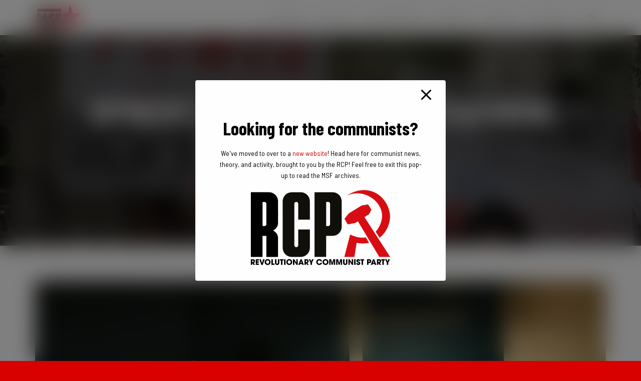

--- FILE ---
content_type: text/html; charset=UTF-8
request_url: https://marxiststudent.com/100-marxist-students-commemorate-100-years-since-the-russian-revolution/16700337_2076507545908921_7715746508898999688_o/
body_size: 15260
content:
<!DOCTYPE html>
<html dir="ltr" lang="en-GB" prefix="og: https://ogp.me/ns#">

<head>
	<meta charset='UTF-8'><link data-optimized="2" rel="stylesheet" href="https://marxiststudent.com/wp-content/litespeed/css/96da05843d49a691d7e0be21dc01f3a3.css?ver=3a61c" />
	<meta name="viewport" content="width=device-width, initial-scale=1">
	<link rel="profile" href="http://gmpg.org/xfn/11">
		<title>16700337_2076507545908921_7715746508898999688_o | Marxist Student Federation</title>

		<!-- All in One SEO 4.6.9.1 - aioseo.com -->
		<meta name="robots" content="max-image-preview:large" />
		<link rel="canonical" href="https://marxiststudent.com/100-marxist-students-commemorate-100-years-since-the-russian-revolution/16700337_2076507545908921_7715746508898999688_o/" />
		<meta name="generator" content="All in One SEO (AIOSEO) 4.6.9.1" />
		<meta property="og:locale" content="en_GB" />
		<meta property="og:site_name" content="Marxist Student Federation | The Marxist Student Federation is a revolutionary youth organisation fighting to overthrow capitalism." />
		<meta property="og:type" content="article" />
		<meta property="og:title" content="16700337_2076507545908921_7715746508898999688_o | Marxist Student Federation" />
		<meta property="og:url" content="https://marxiststudent.com/100-marxist-students-commemorate-100-years-since-the-russian-revolution/16700337_2076507545908921_7715746508898999688_o/" />
		<meta property="og:image" content="https://marxiststudent.com/wp-content/uploads/2020/08/cropped-msf-1.jpg" />
		<meta property="og:image:secure_url" content="https://marxiststudent.com/wp-content/uploads/2020/08/cropped-msf-1.jpg" />
		<meta property="og:image:width" content="512" />
		<meta property="og:image:height" content="342" />
		<meta property="article:published_time" content="2017-02-16T09:35:30+00:00" />
		<meta property="article:modified_time" content="2017-02-16T09:35:30+00:00" />
		<meta property="article:publisher" content="https://facebook.com/marxiststudent" />
		<meta name="twitter:card" content="summary_large_image" />
		<meta name="twitter:site" content="@marxiststudent" />
		<meta name="twitter:title" content="16700337_2076507545908921_7715746508898999688_o | Marxist Student Federation" />
		<meta name="twitter:image" content="https://marxiststudent.com/wp-content/uploads/2020/08/cropped-msf-1.jpg" />
		<script type="application/ld+json" class="aioseo-schema">
			{"@context":"https:\/\/schema.org","@graph":[{"@type":"BreadcrumbList","@id":"https:\/\/marxiststudent.com\/100-marxist-students-commemorate-100-years-since-the-russian-revolution\/16700337_2076507545908921_7715746508898999688_o\/#breadcrumblist","itemListElement":[{"@type":"ListItem","@id":"https:\/\/marxiststudent.com\/#listItem","position":1,"name":"Home","item":"https:\/\/marxiststudent.com\/","nextItem":"https:\/\/marxiststudent.com\/100-marxist-students-commemorate-100-years-since-the-russian-revolution\/16700337_2076507545908921_7715746508898999688_o\/#listItem"},{"@type":"ListItem","@id":"https:\/\/marxiststudent.com\/100-marxist-students-commemorate-100-years-since-the-russian-revolution\/16700337_2076507545908921_7715746508898999688_o\/#listItem","position":2,"name":"16700337_2076507545908921_7715746508898999688_o","previousItem":"https:\/\/marxiststudent.com\/#listItem"}]},{"@type":"ItemPage","@id":"https:\/\/marxiststudent.com\/100-marxist-students-commemorate-100-years-since-the-russian-revolution\/16700337_2076507545908921_7715746508898999688_o\/#itempage","url":"https:\/\/marxiststudent.com\/100-marxist-students-commemorate-100-years-since-the-russian-revolution\/16700337_2076507545908921_7715746508898999688_o\/","name":"16700337_2076507545908921_7715746508898999688_o | Marxist Student Federation","inLanguage":"en-GB","isPartOf":{"@id":"https:\/\/marxiststudent.com\/#website"},"breadcrumb":{"@id":"https:\/\/marxiststudent.com\/100-marxist-students-commemorate-100-years-since-the-russian-revolution\/16700337_2076507545908921_7715746508898999688_o\/#breadcrumblist"},"author":{"@id":"https:\/\/marxiststudent.com\/author\/marxiststudent\/#author"},"creator":{"@id":"https:\/\/marxiststudent.com\/author\/marxiststudent\/#author"},"datePublished":"2017-02-16T09:35:30+00:00","dateModified":"2017-02-16T09:35:30+00:00"},{"@type":"Organization","@id":"https:\/\/marxiststudent.com\/#organization","name":"Marxist Student Federation","description":"The Marxist Student Federation is a revolutionary youth organisation fighting to overthrow capitalism.","url":"https:\/\/marxiststudent.com\/","logo":{"@type":"ImageObject","url":"https:\/\/marxiststudent.com\/wp-content\/uploads\/2020\/08\/cropped-msf-1.jpg","@id":"https:\/\/marxiststudent.com\/100-marxist-students-commemorate-100-years-since-the-russian-revolution\/16700337_2076507545908921_7715746508898999688_o\/#organizationLogo","width":512,"height":342},"image":{"@id":"https:\/\/marxiststudent.com\/100-marxist-students-commemorate-100-years-since-the-russian-revolution\/16700337_2076507545908921_7715746508898999688_o\/#organizationLogo"},"sameAs":["https:\/\/facebook.com\/marxiststudent","https:\/\/instagram.com\/marxiststudent","https:\/\/www.youtube.com\/marxiststudent"]},{"@type":"Person","@id":"https:\/\/marxiststudent.com\/author\/marxiststudent\/#author","url":"https:\/\/marxiststudent.com\/author\/marxiststudent\/","name":"Marxist Student","image":{"@type":"ImageObject","@id":"https:\/\/marxiststudent.com\/100-marxist-students-commemorate-100-years-since-the-russian-revolution\/16700337_2076507545908921_7715746508898999688_o\/#authorImage","url":"https:\/\/secure.gravatar.com\/avatar\/dadb5874ad800e99d531d10be4c87fa7?s=96&d=mm&r=g","width":96,"height":96,"caption":"Marxist Student"}},{"@type":"WebSite","@id":"https:\/\/marxiststudent.com\/#website","url":"https:\/\/marxiststudent.com\/","name":"Marxist Student Federation","description":"The Marxist Student Federation is a revolutionary youth organisation fighting to overthrow capitalism.","inLanguage":"en-GB","publisher":{"@id":"https:\/\/marxiststudent.com\/#organization"}}]}
		</script>
		<!-- All in One SEO -->

<link rel='dns-prefetch' href='//maxcdn.bootstrapcdn.com' />
<link rel='dns-prefetch' href='//fonts.googleapis.com' />
<link rel="alternate" type="application/rss+xml" title="Marxist Student Federation &raquo; Feed" href="https://marxiststudent.com/feed/" />
<link rel="alternate" type="application/rss+xml" title="Marxist Student Federation &raquo; Comments Feed" href="https://marxiststudent.com/comments/feed/" />



<style id='wp-emoji-styles-inline-css' type='text/css'>

	img.wp-smiley, img.emoji {
		display: inline !important;
		border: none !important;
		box-shadow: none !important;
		height: 1em !important;
		width: 1em !important;
		margin: 0 0.07em !important;
		vertical-align: -0.1em !important;
		background: none !important;
		padding: 0 !important;
	}
</style>


<style id='classic-theme-styles-inline-css' type='text/css'>
/*! This file is auto-generated */
.wp-block-button__link{color:#fff;background-color:#32373c;border-radius:9999px;box-shadow:none;text-decoration:none;padding:calc(.667em + 2px) calc(1.333em + 2px);font-size:1.125em}.wp-block-file__button{background:#32373c;color:#fff;text-decoration:none}
</style>
<style id='global-styles-inline-css' type='text/css'>
:root{--wp--preset--aspect-ratio--square: 1;--wp--preset--aspect-ratio--4-3: 4/3;--wp--preset--aspect-ratio--3-4: 3/4;--wp--preset--aspect-ratio--3-2: 3/2;--wp--preset--aspect-ratio--2-3: 2/3;--wp--preset--aspect-ratio--16-9: 16/9;--wp--preset--aspect-ratio--9-16: 9/16;--wp--preset--color--black: #000000;--wp--preset--color--cyan-bluish-gray: #abb8c3;--wp--preset--color--white: #ffffff;--wp--preset--color--pale-pink: #f78da7;--wp--preset--color--vivid-red: #cf2e2e;--wp--preset--color--luminous-vivid-orange: #ff6900;--wp--preset--color--luminous-vivid-amber: #fcb900;--wp--preset--color--light-green-cyan: #7bdcb5;--wp--preset--color--vivid-green-cyan: #00d084;--wp--preset--color--pale-cyan-blue: #8ed1fc;--wp--preset--color--vivid-cyan-blue: #0693e3;--wp--preset--color--vivid-purple: #9b51e0;--wp--preset--color--accent: #d90000;--wp--preset--color--background-color: #d90000;--wp--preset--color--header-gradient: #d90000;--wp--preset--gradient--vivid-cyan-blue-to-vivid-purple: linear-gradient(135deg,rgba(6,147,227,1) 0%,rgb(155,81,224) 100%);--wp--preset--gradient--light-green-cyan-to-vivid-green-cyan: linear-gradient(135deg,rgb(122,220,180) 0%,rgb(0,208,130) 100%);--wp--preset--gradient--luminous-vivid-amber-to-luminous-vivid-orange: linear-gradient(135deg,rgba(252,185,0,1) 0%,rgba(255,105,0,1) 100%);--wp--preset--gradient--luminous-vivid-orange-to-vivid-red: linear-gradient(135deg,rgba(255,105,0,1) 0%,rgb(207,46,46) 100%);--wp--preset--gradient--very-light-gray-to-cyan-bluish-gray: linear-gradient(135deg,rgb(238,238,238) 0%,rgb(169,184,195) 100%);--wp--preset--gradient--cool-to-warm-spectrum: linear-gradient(135deg,rgb(74,234,220) 0%,rgb(151,120,209) 20%,rgb(207,42,186) 40%,rgb(238,44,130) 60%,rgb(251,105,98) 80%,rgb(254,248,76) 100%);--wp--preset--gradient--blush-light-purple: linear-gradient(135deg,rgb(255,206,236) 0%,rgb(152,150,240) 100%);--wp--preset--gradient--blush-bordeaux: linear-gradient(135deg,rgb(254,205,165) 0%,rgb(254,45,45) 50%,rgb(107,0,62) 100%);--wp--preset--gradient--luminous-dusk: linear-gradient(135deg,rgb(255,203,112) 0%,rgb(199,81,192) 50%,rgb(65,88,208) 100%);--wp--preset--gradient--pale-ocean: linear-gradient(135deg,rgb(255,245,203) 0%,rgb(182,227,212) 50%,rgb(51,167,181) 100%);--wp--preset--gradient--electric-grass: linear-gradient(135deg,rgb(202,248,128) 0%,rgb(113,206,126) 100%);--wp--preset--gradient--midnight: linear-gradient(135deg,rgb(2,3,129) 0%,rgb(40,116,252) 100%);--wp--preset--font-size--small: 13px;--wp--preset--font-size--medium: 20px;--wp--preset--font-size--large: 36px;--wp--preset--font-size--x-large: 42px;--wp--preset--spacing--20: 0.44rem;--wp--preset--spacing--30: 0.67rem;--wp--preset--spacing--40: 1rem;--wp--preset--spacing--50: 1.5rem;--wp--preset--spacing--60: 2.25rem;--wp--preset--spacing--70: 3.38rem;--wp--preset--spacing--80: 5.06rem;--wp--preset--shadow--natural: 6px 6px 9px rgba(0, 0, 0, 0.2);--wp--preset--shadow--deep: 12px 12px 50px rgba(0, 0, 0, 0.4);--wp--preset--shadow--sharp: 6px 6px 0px rgba(0, 0, 0, 0.2);--wp--preset--shadow--outlined: 6px 6px 0px -3px rgba(255, 255, 255, 1), 6px 6px rgba(0, 0, 0, 1);--wp--preset--shadow--crisp: 6px 6px 0px rgba(0, 0, 0, 1);}:where(.is-layout-flex){gap: 0.5em;}:where(.is-layout-grid){gap: 0.5em;}body .is-layout-flex{display: flex;}.is-layout-flex{flex-wrap: wrap;align-items: center;}.is-layout-flex > :is(*, div){margin: 0;}body .is-layout-grid{display: grid;}.is-layout-grid > :is(*, div){margin: 0;}:where(.wp-block-columns.is-layout-flex){gap: 2em;}:where(.wp-block-columns.is-layout-grid){gap: 2em;}:where(.wp-block-post-template.is-layout-flex){gap: 1.25em;}:where(.wp-block-post-template.is-layout-grid){gap: 1.25em;}.has-black-color{color: var(--wp--preset--color--black) !important;}.has-cyan-bluish-gray-color{color: var(--wp--preset--color--cyan-bluish-gray) !important;}.has-white-color{color: var(--wp--preset--color--white) !important;}.has-pale-pink-color{color: var(--wp--preset--color--pale-pink) !important;}.has-vivid-red-color{color: var(--wp--preset--color--vivid-red) !important;}.has-luminous-vivid-orange-color{color: var(--wp--preset--color--luminous-vivid-orange) !important;}.has-luminous-vivid-amber-color{color: var(--wp--preset--color--luminous-vivid-amber) !important;}.has-light-green-cyan-color{color: var(--wp--preset--color--light-green-cyan) !important;}.has-vivid-green-cyan-color{color: var(--wp--preset--color--vivid-green-cyan) !important;}.has-pale-cyan-blue-color{color: var(--wp--preset--color--pale-cyan-blue) !important;}.has-vivid-cyan-blue-color{color: var(--wp--preset--color--vivid-cyan-blue) !important;}.has-vivid-purple-color{color: var(--wp--preset--color--vivid-purple) !important;}.has-black-background-color{background-color: var(--wp--preset--color--black) !important;}.has-cyan-bluish-gray-background-color{background-color: var(--wp--preset--color--cyan-bluish-gray) !important;}.has-white-background-color{background-color: var(--wp--preset--color--white) !important;}.has-pale-pink-background-color{background-color: var(--wp--preset--color--pale-pink) !important;}.has-vivid-red-background-color{background-color: var(--wp--preset--color--vivid-red) !important;}.has-luminous-vivid-orange-background-color{background-color: var(--wp--preset--color--luminous-vivid-orange) !important;}.has-luminous-vivid-amber-background-color{background-color: var(--wp--preset--color--luminous-vivid-amber) !important;}.has-light-green-cyan-background-color{background-color: var(--wp--preset--color--light-green-cyan) !important;}.has-vivid-green-cyan-background-color{background-color: var(--wp--preset--color--vivid-green-cyan) !important;}.has-pale-cyan-blue-background-color{background-color: var(--wp--preset--color--pale-cyan-blue) !important;}.has-vivid-cyan-blue-background-color{background-color: var(--wp--preset--color--vivid-cyan-blue) !important;}.has-vivid-purple-background-color{background-color: var(--wp--preset--color--vivid-purple) !important;}.has-black-border-color{border-color: var(--wp--preset--color--black) !important;}.has-cyan-bluish-gray-border-color{border-color: var(--wp--preset--color--cyan-bluish-gray) !important;}.has-white-border-color{border-color: var(--wp--preset--color--white) !important;}.has-pale-pink-border-color{border-color: var(--wp--preset--color--pale-pink) !important;}.has-vivid-red-border-color{border-color: var(--wp--preset--color--vivid-red) !important;}.has-luminous-vivid-orange-border-color{border-color: var(--wp--preset--color--luminous-vivid-orange) !important;}.has-luminous-vivid-amber-border-color{border-color: var(--wp--preset--color--luminous-vivid-amber) !important;}.has-light-green-cyan-border-color{border-color: var(--wp--preset--color--light-green-cyan) !important;}.has-vivid-green-cyan-border-color{border-color: var(--wp--preset--color--vivid-green-cyan) !important;}.has-pale-cyan-blue-border-color{border-color: var(--wp--preset--color--pale-cyan-blue) !important;}.has-vivid-cyan-blue-border-color{border-color: var(--wp--preset--color--vivid-cyan-blue) !important;}.has-vivid-purple-border-color{border-color: var(--wp--preset--color--vivid-purple) !important;}.has-vivid-cyan-blue-to-vivid-purple-gradient-background{background: var(--wp--preset--gradient--vivid-cyan-blue-to-vivid-purple) !important;}.has-light-green-cyan-to-vivid-green-cyan-gradient-background{background: var(--wp--preset--gradient--light-green-cyan-to-vivid-green-cyan) !important;}.has-luminous-vivid-amber-to-luminous-vivid-orange-gradient-background{background: var(--wp--preset--gradient--luminous-vivid-amber-to-luminous-vivid-orange) !important;}.has-luminous-vivid-orange-to-vivid-red-gradient-background{background: var(--wp--preset--gradient--luminous-vivid-orange-to-vivid-red) !important;}.has-very-light-gray-to-cyan-bluish-gray-gradient-background{background: var(--wp--preset--gradient--very-light-gray-to-cyan-bluish-gray) !important;}.has-cool-to-warm-spectrum-gradient-background{background: var(--wp--preset--gradient--cool-to-warm-spectrum) !important;}.has-blush-light-purple-gradient-background{background: var(--wp--preset--gradient--blush-light-purple) !important;}.has-blush-bordeaux-gradient-background{background: var(--wp--preset--gradient--blush-bordeaux) !important;}.has-luminous-dusk-gradient-background{background: var(--wp--preset--gradient--luminous-dusk) !important;}.has-pale-ocean-gradient-background{background: var(--wp--preset--gradient--pale-ocean) !important;}.has-electric-grass-gradient-background{background: var(--wp--preset--gradient--electric-grass) !important;}.has-midnight-gradient-background{background: var(--wp--preset--gradient--midnight) !important;}.has-small-font-size{font-size: var(--wp--preset--font-size--small) !important;}.has-medium-font-size{font-size: var(--wp--preset--font-size--medium) !important;}.has-large-font-size{font-size: var(--wp--preset--font-size--large) !important;}.has-x-large-font-size{font-size: var(--wp--preset--font-size--x-large) !important;}
:where(.wp-block-post-template.is-layout-flex){gap: 1.25em;}:where(.wp-block-post-template.is-layout-grid){gap: 1.25em;}
:where(.wp-block-columns.is-layout-flex){gap: 2em;}:where(.wp-block-columns.is-layout-grid){gap: 2em;}
:root :where(.wp-block-pullquote){font-size: 1.5em;line-height: 1.6;}
</style>






<link rel='stylesheet' id='obfx-module-pub-css-menu-icons-0-css' href='https://maxcdn.bootstrapcdn.com/font-awesome/4.7.0/css/font-awesome.min.css?ver=2.10.37' type='text/css' media='all' />


<style id='hestia_style-inline-css' type='text/css'>
div.wpforms-container-full .wpforms-form div.wpforms-field input.wpforms-error{border:none}div.wpforms-container .wpforms-form input[type=date],div.wpforms-container .wpforms-form input[type=datetime],div.wpforms-container .wpforms-form input[type=datetime-local],div.wpforms-container .wpforms-form input[type=email],div.wpforms-container .wpforms-form input[type=month],div.wpforms-container .wpforms-form input[type=number],div.wpforms-container .wpforms-form input[type=password],div.wpforms-container .wpforms-form input[type=range],div.wpforms-container .wpforms-form input[type=search],div.wpforms-container .wpforms-form input[type=tel],div.wpforms-container .wpforms-form input[type=text],div.wpforms-container .wpforms-form input[type=time],div.wpforms-container .wpforms-form input[type=url],div.wpforms-container .wpforms-form input[type=week],div.wpforms-container .wpforms-form select,div.wpforms-container .wpforms-form textarea,.nf-form-cont input:not([type=button]),div.wpforms-container .wpforms-form .form-group.is-focused .form-control{box-shadow:none}div.wpforms-container .wpforms-form input[type=date],div.wpforms-container .wpforms-form input[type=datetime],div.wpforms-container .wpforms-form input[type=datetime-local],div.wpforms-container .wpforms-form input[type=email],div.wpforms-container .wpforms-form input[type=month],div.wpforms-container .wpforms-form input[type=number],div.wpforms-container .wpforms-form input[type=password],div.wpforms-container .wpforms-form input[type=range],div.wpforms-container .wpforms-form input[type=search],div.wpforms-container .wpforms-form input[type=tel],div.wpforms-container .wpforms-form input[type=text],div.wpforms-container .wpforms-form input[type=time],div.wpforms-container .wpforms-form input[type=url],div.wpforms-container .wpforms-form input[type=week],div.wpforms-container .wpforms-form select,div.wpforms-container .wpforms-form textarea,.nf-form-cont input:not([type=button]){background-image:linear-gradient(#9c27b0,#9c27b0),linear-gradient(#d2d2d2,#d2d2d2);float:none;border:0;border-radius:0;background-color:transparent;background-repeat:no-repeat;background-position:center bottom,center calc(100% - 1px);background-size:0 2px,100% 1px;font-weight:400;transition:background 0s ease-out}div.wpforms-container .wpforms-form .form-group.is-focused .form-control{outline:none;background-size:100% 2px,100% 1px;transition-duration:0.3s}div.wpforms-container .wpforms-form input[type=date].form-control,div.wpforms-container .wpforms-form input[type=datetime].form-control,div.wpforms-container .wpforms-form input[type=datetime-local].form-control,div.wpforms-container .wpforms-form input[type=email].form-control,div.wpforms-container .wpforms-form input[type=month].form-control,div.wpforms-container .wpforms-form input[type=number].form-control,div.wpforms-container .wpforms-form input[type=password].form-control,div.wpforms-container .wpforms-form input[type=range].form-control,div.wpforms-container .wpforms-form input[type=search].form-control,div.wpforms-container .wpforms-form input[type=tel].form-control,div.wpforms-container .wpforms-form input[type=text].form-control,div.wpforms-container .wpforms-form input[type=time].form-control,div.wpforms-container .wpforms-form input[type=url].form-control,div.wpforms-container .wpforms-form input[type=week].form-control,div.wpforms-container .wpforms-form select.form-control,div.wpforms-container .wpforms-form textarea.form-control{border:none;padding:7px 0;font-size:14px}div.wpforms-container .wpforms-form .wpforms-field-select select{border-radius:3px}div.wpforms-container .wpforms-form .wpforms-field-number input[type=number]{background-image:none;border-radius:3px}div.wpforms-container .wpforms-form button[type=submit].wpforms-submit,div.wpforms-container .wpforms-form button[type=submit].wpforms-submit:hover{color:#fff;border:none}.home div.wpforms-container-full .wpforms-form{margin-left:15px;margin-right:15px}div.wpforms-container-full .wpforms-form .wpforms-field{padding:0 0 24px 0 !important}div.wpforms-container-full .wpforms-form .wpforms-submit-container{text-align:right}div.wpforms-container-full .wpforms-form .wpforms-submit-container button{text-transform:uppercase}div.wpforms-container-full .wpforms-form textarea{border:none !important}div.wpforms-container-full .wpforms-form textarea:focus{border-width:0 !important}.home div.wpforms-container .wpforms-form textarea{background-image:linear-gradient(#9c27b0,#9c27b0),linear-gradient(#d2d2d2,#d2d2d2);background-color:transparent;background-repeat:no-repeat;background-position:center bottom,center calc(100% - 1px);background-size:0 2px,100% 1px}@media only screen and(max-width:768px){.wpforms-container-full .wpforms-form .wpforms-one-half,.wpforms-container-full .wpforms-form button{width:100% !important;margin-left:0 !important}.wpforms-container-full .wpforms-form .wpforms-submit-container{text-align:center}}div.wpforms-container .wpforms-form input:focus,div.wpforms-container .wpforms-form select:focus{border:none}.elementor-page .hestia-about>.container{width:100%}.elementor-page .pagebuilder-section{padding:0}.elementor-page .title-in-content,.elementor-page .image-in-page{display:none}.home.elementor-page .main-raised>section.hestia-about{overflow:visible}.elementor-editor-active .navbar{pointer-events:none}.elementor-editor-active #elementor.elementor-edit-mode .elementor-element-overlay{z-index:1000000}.elementor-page.page-template-template-fullwidth .blog-post-wrapper>.container{width:100%}.elementor-page.page-template-template-fullwidth .blog-post-wrapper>.container .col-md-12{padding:0}.elementor-page.page-template-template-fullwidth article.section{padding:0}.elementor-text-editor p,.elementor-text-editor h1,.elementor-text-editor h2,.elementor-text-editor h3,.elementor-text-editor h4,.elementor-text-editor h5,.elementor-text-editor h6{font-size:inherit}.footer-big .footer-menu li a[href*="facebook.com"],.footer-big .footer-menu li a[href*="twitter.com"],.footer-big .footer-menu li a[href*="pinterest.com"],.footer-big .footer-menu li a[href*="google.com"],.footer-big .footer-menu li a[href*="linkedin.com"],.footer-big .footer-menu li a[href*="dribbble.com"],.footer-big .footer-menu li a[href*="github.com"],.footer-big .footer-menu li a[href*="youtube.com"],.footer-big .footer-menu li a[href*="instagram.com"],.footer-big .footer-menu li a[href*="reddit.com"],.footer-big .footer-menu li a[href*="tumblr.com"],.footer-big .footer-menu li a[href*="behance.com"],.footer-big .footer-menu li a[href*="snapchat.com"],.footer-big .footer-menu li a[href*="deviantart.com"],.footer-big .footer-menu li a[href*="vimeo.com"]{color:transparent;font-size:0;padding:10px}.footer-big .footer-menu li a[href*="facebook.com"]:hover,.footer-big .footer-menu li a[href*="twitter.com"]:hover,.footer-big .footer-menu li a[href*="pinterest.com"]:hover,.footer-big .footer-menu li a[href*="google.com"]:hover,.footer-big .footer-menu li a[href*="linkedin.com"]:hover,.footer-big .footer-menu li a[href*="dribbble.com"]:hover,.footer-big .footer-menu li a[href*="github.com"]:hover,.footer-big .footer-menu li a[href*="youtube.com"]:hover,.footer-big .footer-menu li a[href*="instagram.com"]:hover,.footer-big .footer-menu li a[href*="reddit.com"]:hover,.footer-big .footer-menu li a[href*="tumblr.com"]:hover,.footer-big .footer-menu li a[href*="behance.com"]:hover,.footer-big .footer-menu li a[href*="snapchat.com"]:hover,.footer-big .footer-menu li a[href*="deviantart.com"]:hover,.footer-big .footer-menu li a[href*="vimeo.com"]:hover{opacity:1 !important}.footer-big .footer-menu li a[href*="facebook.com"]:hover:before{color:#3b5998}.footer-big .footer-menu li a[href*="twitter.com"]:hover:before{color:#000}.footer-big .footer-menu li a[href*="pinterest.com"]:hover:before{color:#cc2127}.footer-big .footer-menu li a[href*="google.com"]:hover:before{color:#dd4b39}.footer-big .footer-menu li a[href*="linkedin.com"]:hover:before{color:#0976b4}.footer-big .footer-menu li a[href*="dribbble.com"]:hover:before{color:#ea4c89}.footer-big .footer-menu li a[href*="github.com"]:hover:before{color:#000}.footer-big .footer-menu li a[href*="youtube.com"]:hover:before{color:#e52d27}.footer-big .footer-menu li a[href*="instagram.com"]:hover:before{color:#125688}.footer-big .footer-menu li a[href*="reddit.com"]:hover:before{color:#ff4500}.footer-big .footer-menu li a[href*="tumblr.com"]:hover:before{color:#35465c}.footer-big .footer-menu li a[href*="behance.com"]:hover:before{color:#1769ff}.footer-big .footer-menu li a[href*="snapchat.com"]:hover:before{color:#fffc00}.footer-big .footer-menu li a[href*="deviantart.com"]:hover:before{color:#05cc47}.footer-big .footer-menu li a[href*="vimeo.com"]:hover:before{color:#1ab7ea}.footer-big .footer-menu li a[href*="facebook.com"]:before,.footer-big .footer-menu li a[href*="twitter.com"]:before,.footer-big .footer-menu li a[href*="pinterest.com"]:before,.footer-big .footer-menu li a[href*="google.com"]:before,.footer-big .footer-menu li a[href*="linkedin.com"]:before,.footer-big .footer-menu li a[href*="dribbble.com"]:before,.footer-big .footer-menu li a[href*="github.com"]:before,.footer-big .footer-menu li a[href*="youtube.com"]:before,.footer-big .footer-menu li a[href*="instagram.com"]:before,.footer-big .footer-menu li a[href*="reddit.com"]:before,.footer-big .footer-menu li a[href*="tumblr.com"]:before,.footer-big .footer-menu li a[href*="behance.com"]:before,.footer-big .footer-menu li a[href*="snapchat.com"]:before,.footer-big .footer-menu li a[href*="deviantart.com"]:before,.footer-big .footer-menu li a[href*="vimeo.com"]:before{font-family:"Font Awesome 5 Brands";font-weight:900;color:#3c4858;font-size:16px}.footer-black .footer-menu li a[href*="facebook.com"]:before,.footer-black .footer-menu li a[href*="twitter.com"]:before,.footer-black .footer-menu li a[href*="pinterest.com"]:before,.footer-black .footer-menu li a[href*="google.com"]:before,.footer-black .footer-menu li a[href*="linkedin.com"]:before,.footer-black .footer-menu li a[href*="dribbble.com"]:before,.footer-black .footer-menu li a[href*="github.com"]:before,.footer-black .footer-menu li a[href*="youtube.com"]:before,.footer-black .footer-menu li a[href*="instagram.com"]:before,.footer-black .footer-menu li a[href*="reddit.com"]:before,.footer-black .footer-menu li a[href*="tumblr.com"]:before,.footer-black .footer-menu li a[href*="behance.com"]:before,.footer-black .footer-menu li a[href*="snapchat.com"]:before,.footer-black .footer-menu li a[href*="deviantart.com"]:before,.footer-black .footer-menu li a[href*="vimeo.com"]:before{color:#fff}.footer-big .footer-menu li a[href*="facebook.com"]:before{content:""}.footer-big .footer-menu li a[href*="twitter.com"]:before{content:""}.footer-big .footer-menu li a[href*="pinterest.com"]:before{content:""}.footer-big .footer-menu li a[href*="google.com"]:before{content:""}.footer-big .footer-menu li a[href*="linkedin.com"]:before{content:""}.footer-big .footer-menu li a[href*="dribbble.com"]:before{content:""}.footer-big .footer-menu li a[href*="github.com"]:before{content:""}.footer-big .footer-menu li a[href*="youtube.com"]:before{content:""}.footer-big .footer-menu li a[href*="instagram.com"]:before{content:""}.footer-big .footer-menu li a[href*="reddit.com"]:before{content:""}.footer-big .footer-menu li a[href*="tumblr.com"]:before{content:""}.footer-big .footer-menu li a[href*="behance.com"]:before{content:""}.footer-big .footer-menu li a[href*="snapchat.com"]:before{content:""}.footer-big .footer-menu li a[href*="deviantart.com"]:before{content:""}.footer-big .footer-menu li a[href*="vimeo.com"]:before{content:""}
.hestia-top-bar,.hestia-top-bar .widget.widget_shopping_cart .cart_list{background-color:#363537}.hestia-top-bar .widget .label-floating input[type=search]:-webkit-autofill{-webkit-box-shadow:inset 0 0 0 9999px #363537}.hestia-top-bar,.hestia-top-bar .widget .label-floating input[type=search],.hestia-top-bar .widget.widget_search form.form-group:before,.hestia-top-bar .widget.widget_product_search form.form-group:before,.hestia-top-bar .widget.widget_shopping_cart:before{color:#fff}.hestia-top-bar .widget .label-floating input[type=search]{-webkit-text-fill-color:#fff !important}.hestia-top-bar div.widget.widget_shopping_cart:before,.hestia-top-bar .widget.widget_product_search form.form-group:before,.hestia-top-bar .widget.widget_search form.form-group:before{background-color:#fff}.hestia-top-bar a,.hestia-top-bar .top-bar-nav li a{color:#fff}.hestia-top-bar ul li a[href*="mailto:"]:before,.hestia-top-bar ul li a[href*="tel:"]:before{background-color:#fff}.hestia-top-bar a:hover,.hestia-top-bar .top-bar-nav li a:hover{color:#eee}.hestia-top-bar ul li:hover a[href*="mailto:"]:before,.hestia-top-bar ul li:hover a[href*="tel:"]:before{background-color:#eee}
a,.navbar .dropdown-menu li:hover>a,.navbar .dropdown-menu li:focus>a,.navbar .dropdown-menu li:active>a,.navbar .navbar-nav>li .dropdown-menu li:hover>a,body:not(.home) .navbar-default .navbar-nav>.active:not(.btn)>a,body:not(.home) .navbar-default .navbar-nav>.active:not(.btn)>a:hover,body:not(.home) .navbar-default .navbar-nav>.active:not(.btn)>a:focus,a:hover,.card-blog a.moretag:hover,.card-blog a.more-link:hover,.widget a:hover,.has-text-color.has-accent-color,p.has-text-color a{color:#d90000}.svg-text-color{fill:#d90000}.pagination span.current,.pagination span.current:focus,.pagination span.current:hover{border-color:#d90000}button,button:hover,.woocommerce .track_order button[type="submit"],.woocommerce .track_order button[type="submit"]:hover,div.wpforms-container .wpforms-form button[type=submit].wpforms-submit,div.wpforms-container .wpforms-form button[type=submit].wpforms-submit:hover,input[type="button"],input[type="button"]:hover,input[type="submit"],input[type="submit"]:hover,input#searchsubmit,.pagination span.current,.pagination span.current:focus,.pagination span.current:hover,.btn.btn-primary,.btn.btn-primary:link,.btn.btn-primary:hover,.btn.btn-primary:focus,.btn.btn-primary:active,.btn.btn-primary.active,.btn.btn-primary.active:focus,.btn.btn-primary.active:hover,.btn.btn-primary:active:hover,.btn.btn-primary:active:focus,.btn.btn-primary:active:hover,.hestia-sidebar-open.btn.btn-rose,.hestia-sidebar-close.btn.btn-rose,.hestia-sidebar-open.btn.btn-rose:hover,.hestia-sidebar-close.btn.btn-rose:hover,.hestia-sidebar-open.btn.btn-rose:focus,.hestia-sidebar-close.btn.btn-rose:focus,.label.label-primary,.hestia-work .portfolio-item:nth-child(6n+1) .label,.nav-cart .nav-cart-content .widget .buttons .button,.has-accent-background-color[class*="has-background"]{background-color:#d90000}@media(max-width:768px){.navbar-default .navbar-nav>li>a:hover,.navbar-default .navbar-nav>li>a:focus,.navbar .navbar-nav .dropdown .dropdown-menu li a:hover,.navbar .navbar-nav .dropdown .dropdown-menu li a:focus,.navbar button.navbar-toggle:hover,.navbar .navbar-nav li:hover>a i{color:#d90000}}body:not(.woocommerce-page) button:not([class^="fl-"]):not(.hestia-scroll-to-top):not(.navbar-toggle):not(.close),body:not(.woocommerce-page) .button:not([class^="fl-"]):not(hestia-scroll-to-top):not(.navbar-toggle):not(.add_to_cart_button):not(.product_type_grouped):not(.product_type_external),div.wpforms-container .wpforms-form button[type=submit].wpforms-submit,input[type="submit"],input[type="button"],.btn.btn-primary,.widget_product_search button[type="submit"],.hestia-sidebar-open.btn.btn-rose,.hestia-sidebar-close.btn.btn-rose,.everest-forms button[type=submit].everest-forms-submit-button{-webkit-box-shadow:0 2px 2px 0 rgba(217,0,0,0.14),0 3px 1px -2px rgba(217,0,0,0.2),0 1px 5px 0 rgba(217,0,0,0.12);box-shadow:0 2px 2px 0 rgba(217,0,0,0.14),0 3px 1px -2px rgba(217,0,0,0.2),0 1px 5px 0 rgba(217,0,0,0.12)}.card .header-primary,.card .content-primary,.everest-forms button[type=submit].everest-forms-submit-button{background:#d90000}body:not(.woocommerce-page) .button:not([class^="fl-"]):not(.hestia-scroll-to-top):not(.navbar-toggle):not(.add_to_cart_button):hover,body:not(.woocommerce-page) button:not([class^="fl-"]):not(.hestia-scroll-to-top):not(.navbar-toggle):not(.close):hover,div.wpforms-container .wpforms-form button[type=submit].wpforms-submit:hover,input[type="submit"]:hover,input[type="button"]:hover,input#searchsubmit:hover,.widget_product_search button[type="submit"]:hover,.pagination span.current,.btn.btn-primary:hover,.btn.btn-primary:focus,.btn.btn-primary:active,.btn.btn-primary.active,.btn.btn-primary:active:focus,.btn.btn-primary:active:hover,.hestia-sidebar-open.btn.btn-rose:hover,.hestia-sidebar-close.btn.btn-rose:hover,.pagination span.current:hover,.everest-forms button[type=submit].everest-forms-submit-button:hover,.everest-forms button[type=submit].everest-forms-submit-button:focus,.everest-forms button[type=submit].everest-forms-submit-button:active{-webkit-box-shadow:0 14px 26px -12px rgba(217,0,0,0.42),0 4px 23px 0 rgba(0,0,0,0.12),0 8px 10px -5px rgba(217,0,0,0.2);box-shadow:0 14px 26px -12px rgba(217,0,0,0.42),0 4px 23px 0 rgba(0,0,0,0.12),0 8px 10px -5px rgba(217,0,0,0.2);color:#fff}.form-group.is-focused .form-control{background-image:-webkit-gradient(linear,left top,left bottom,from(#d90000),to(#d90000)),-webkit-gradient(linear,left top,left bottom,from(#d2d2d2),to(#d2d2d2));background-image:-webkit-linear-gradient(linear,left top,left bottom,from(#d90000),to(#d90000)),-webkit-linear-gradient(linear,left top,left bottom,from(#d2d2d2),to(#d2d2d2));background-image:linear-gradient(linear,left top,left bottom,from(#d90000),to(#d90000)),linear-gradient(linear,left top,left bottom,from(#d2d2d2),to(#d2d2d2))}.navbar:not(.navbar-transparent) li:not(.btn):hover>a,.navbar li.on-section:not(.btn)>a,.navbar.full-screen-menu.navbar-transparent li:not(.btn):hover>a,.navbar.full-screen-menu .navbar-toggle:hover,.navbar:not(.navbar-transparent) .nav-cart:hover,.navbar:not(.navbar-transparent) .hestia-toggle-search:hover{color:#d90000}.header-filter-gradient{background:linear-gradient(45deg,rgba(217,0,0,1) 0,rgb(255,28,0) 100%)}.has-text-color.has-header-gradient-color{color:#d90000}.has-header-gradient-background-color[class*="has-background"]{background-color:#d90000}.has-text-color.has-background-color-color{color:#d90000}.has-background-color-background-color[class*="has-background"]{background-color:#d90000}
.btn.btn-primary:not(.colored-button):not(.btn-left):not(.btn-right):not(.btn-just-icon):not(.menu-item),input[type="submit"]:not(.search-submit),body:not(.woocommerce-account) .woocommerce .button.woocommerce-Button,.woocommerce .product button.button,.woocommerce .product button.button.alt,.woocommerce .product #respond input#submit,.woocommerce-cart .blog-post .woocommerce .cart-collaterals .cart_totals .checkout-button,.woocommerce-checkout #payment #place_order,.woocommerce-account.woocommerce-page button.button,.woocommerce .track_order button[type="submit"],.nav-cart .nav-cart-content .widget .buttons .button,.woocommerce a.button.wc-backward,body.woocommerce .wccm-catalog-item a.button,body.woocommerce a.wccm-button.button,form.woocommerce-form-coupon button.button,div.wpforms-container .wpforms-form button[type=submit].wpforms-submit,div.woocommerce a.button.alt,div.woocommerce table.my_account_orders .button,.btn.colored-button,.btn.btn-left,.btn.btn-right,.btn:not(.colored-button):not(.btn-left):not(.btn-right):not(.btn-just-icon):not(.menu-item):not(.hestia-sidebar-open):not(.hestia-sidebar-close){padding-top:15px;padding-bottom:15px;padding-left:33px;padding-right:33px}
.btn.btn-primary:not(.colored-button):not(.btn-left):not(.btn-right):not(.btn-just-icon):not(.menu-item),input[type="submit"]:not(.search-submit),body:not(.woocommerce-account) .woocommerce .button.woocommerce-Button,.woocommerce .product button.button,.woocommerce .product button.button.alt,.woocommerce .product #respond input#submit,.woocommerce-cart .blog-post .woocommerce .cart-collaterals .cart_totals .checkout-button,.woocommerce-checkout #payment #place_order,.woocommerce-account.woocommerce-page button.button,.woocommerce .track_order button[type="submit"],.nav-cart .nav-cart-content .widget .buttons .button,.woocommerce a.button.wc-backward,body.woocommerce .wccm-catalog-item a.button,body.woocommerce a.wccm-button.button,form.woocommerce-form-coupon button.button,div.wpforms-container .wpforms-form button[type=submit].wpforms-submit,div.woocommerce a.button.alt,div.woocommerce table.my_account_orders .button,input[type="submit"].search-submit,.hestia-view-cart-wrapper .added_to_cart.wc-forward,.woocommerce-product-search button,.woocommerce-cart .actions .button,#secondary div[id^=woocommerce_price_filter] .button,.woocommerce div[id^=woocommerce_widget_cart].widget .buttons .button,.searchform input[type=submit],.searchform button,.search-form:not(.media-toolbar-primary) input[type=submit],.search-form:not(.media-toolbar-primary) button,.woocommerce-product-search input[type=submit],.btn.colored-button,.btn.btn-left,.btn.btn-right,.btn:not(.colored-button):not(.btn-left):not(.btn-right):not(.btn-just-icon):not(.menu-item):not(.hestia-sidebar-open):not(.hestia-sidebar-close){border-radius:20px}
h1,h2,h3,h4,h5,h6,.hestia-title,.hestia-title.title-in-content,p.meta-in-content,.info-title,.card-title,.page-header.header-small .hestia-title,.page-header.header-small .title,.widget h5,.hestia-title,.title,.footer-brand,.footer-big h4,.footer-big h5,.media .media-heading,.carousel h1.hestia-title,.carousel h2.title,.carousel span.sub-title,.hestia-about h1,.hestia-about h2,.hestia-about h3,.hestia-about h4,.hestia-about h5{font-family:Barlow Condensed}body,ul,.tooltip-inner{font-family:Barlow Semi Condensed}
@media(min-width:769px){.page-header.header-small .hestia-title,.page-header.header-small .title,h1.hestia-title.title-in-content,.main article.section .has-title-font-size{font-size:60px}}@media(max-width:768px){.page-header.header-small .hestia-title,.page-header.header-small .title,h1.hestia-title.title-in-content,.main article.section .has-title-font-size{font-size:26px}}@media(max-width:480px){.page-header.header-small .hestia-title,.page-header.header-small .title,h1.hestia-title.title-in-content,.main article.section .has-title-font-size{font-size:42px}}@media(min-width:769px){.single-post-wrap h1:not(.title-in-content),.page-content-wrap h1:not(.title-in-content),.page-template-template-fullwidth article h1:not(.title-in-content){font-size:52px}.single-post-wrap h2,.page-content-wrap h2,.page-template-template-fullwidth article h2,.main article.section .has-heading-font-size{font-size:47px}.single-post-wrap h3,.page-content-wrap h3,.page-template-template-fullwidth article h3{font-size:42px}.single-post-wrap h4,.page-content-wrap h4,.page-template-template-fullwidth article h4{font-size:37px}.single-post-wrap h5,.page-content-wrap h5,.page-template-template-fullwidth article h5{font-size:33px}.single-post-wrap h6,.page-content-wrap h6,.page-template-template-fullwidth article h6{font-size:28px}}@media(min-width:769px){.single-post-wrap,.page-content-wrap,.single-post-wrap ul,.page-content-wrap ul,.single-post-wrap ol,.page-content-wrap ol,.single-post-wrap dl,.page-content-wrap dl,.single-post-wrap table,.page-content-wrap table,.page-template-template-fullwidth article,.main article.section .has-body-font-size{font-size:23px}}@media(min-width:769px){#carousel-hestia-generic .hestia-title{font-size:82px}#carousel-hestia-generic span.sub-title{font-size:19px}#carousel-hestia-generic .btn{font-size:15px}}@media(min-width:769px){section.hestia-features .hestia-title,section.hestia-shop .hestia-title,section.hestia-work .hestia-title,section.hestia-team .hestia-title,section.hestia-pricing .hestia-title,section.hestia-ribbon .hestia-title,section.hestia-testimonials .hestia-title,section.hestia-subscribe h2.title,section.hestia-blogs .hestia-title,.section.related-posts .hestia-title,section.hestia-contact .hestia-title{font-size:38px}section.hestia-features .hestia-info h4.info-title,section.hestia-shop h4.card-title,section.hestia-team h4.card-title,section.hestia-testimonials h4.card-title,section.hestia-blogs h4.card-title,.section.related-posts h4.card-title,section.hestia-contact h4.card-title,section.hestia-contact .hestia-description h6{font-size:18px}section.hestia-work h4.card-title,section.hestia-contact .hestia-description h5{font-size:23px}section.hestia-contact .hestia-description h1{font-size:42px}section.hestia-contact .hestia-description h2{font-size:37px}section.hestia-contact .hestia-description h3{font-size:32px}section.hestia-contact .hestia-description h4{font-size:27px}}@media(min-width:769px){section.hestia-features h5.description,section.hestia-shop h5.description,section.hestia-work h5.description,section.hestia-team h5.description,section.hestia-testimonials h5.description,section.hestia-subscribe h5.subscribe-description,section.hestia-blogs h5.description,section.hestia-contact h5.description{font-size:18px}}@media(min-width:769px){section.hestia-team p.card-description,section.hestia-pricing p.text-gray,section.hestia-testimonials p.card-description,section.hestia-blogs p.card-description,.section.related-posts p.card-description,.hestia-contact p,section.hestia-features .hestia-info p,section.hestia-shop .card-description p{font-size:16px}section.hestia-shop h6.category,section.hestia-work .label-primary,section.hestia-team h6.category,section.hestia-pricing .card-pricing h6.category,section.hestia-testimonials h6.category,section.hestia-blogs h6.category,.section.related-posts h6.category{font-size:14px}}
</style>
<link rel='stylesheet' id='hestia-google-font-barlow-condensed-css' href='//fonts.googleapis.com/css?family=Barlow+Condensed%3A300%2C400%2C500%2C700&#038;subset=latin&#038;ver=6.6.1' type='text/css' media='all' />
<link rel='stylesheet' id='hestia-google-font-barlow-semi-condensed-css' href='//fonts.googleapis.com/css?family=Barlow+Semi+Condensed%3A300%2C400%2C500%2C700&#038;subset=latin&#038;ver=6.6.1' type='text/css' media='all' />

<style id='heateor_sss_frontend_css-inline-css' type='text/css'>
.heateor_sss_button_instagram span.heateor_sss_svg,a.heateor_sss_instagram span.heateor_sss_svg{background:radial-gradient(circle at 30% 107%,#fdf497 0,#fdf497 5%,#fd5949 45%,#d6249f 60%,#285aeb 90%)}.heateor_sss_horizontal_sharing .heateor_sss_svg,.heateor_sss_standard_follow_icons_container .heateor_sss_svg{color:#fff;border-width:0px;border-style:solid;border-color:transparent}.heateor_sss_horizontal_sharing .heateorSssTCBackground{color:#666}.heateor_sss_horizontal_sharing span.heateor_sss_svg:hover,.heateor_sss_standard_follow_icons_container span.heateor_sss_svg:hover{border-color:transparent;}.heateor_sss_vertical_sharing span.heateor_sss_svg,.heateor_sss_floating_follow_icons_container span.heateor_sss_svg{color:#fff;border-width:0px;border-style:solid;border-color:transparent;}.heateor_sss_vertical_sharing .heateorSssTCBackground{color:#666;}.heateor_sss_vertical_sharing span.heateor_sss_svg:hover,.heateor_sss_floating_follow_icons_container span.heateor_sss_svg:hover{border-color:transparent;}@media screen and (max-width:783px) {.heateor_sss_vertical_sharing{display:none!important}}
</style>
<script type="text/javascript" src="https://marxiststudent.com/wp-includes/js/jquery/jquery.min.js?ver=3.7.1" id="jquery-core-js"></script>



<link rel="https://api.w.org/" href="https://marxiststudent.com/wp-json/" /><link rel="alternate" title="JSON" type="application/json" href="https://marxiststudent.com/wp-json/wp/v2/media/5414" /><link rel="EditURI" type="application/rsd+xml" title="RSD" href="https://marxiststudent.com/xmlrpc.php?rsd" />
<meta name="generator" content="WordPress 6.6.1" />
<link rel='shortlink' href='https://marxiststudent.com/?p=5414' />
<link rel="alternate" title="oEmbed (JSON)" type="application/json+oembed" href="https://marxiststudent.com/wp-json/oembed/1.0/embed?url=https%3A%2F%2Fmarxiststudent.com%2F100-marxist-students-commemorate-100-years-since-the-russian-revolution%2F16700337_2076507545908921_7715746508898999688_o%2F" />
<link rel="alternate" title="oEmbed (XML)" type="text/xml+oembed" href="https://marxiststudent.com/wp-json/oembed/1.0/embed?url=https%3A%2F%2Fmarxiststudent.com%2F100-marxist-students-commemorate-100-years-since-the-russian-revolution%2F16700337_2076507545908921_7715746508898999688_o%2F&#038;format=xml" />
<!-- Global site tag (gtag.js) - Google Analytics -->
<script src="https://www.googletagmanager.com/gtag/js?id=G-C47NSZ0NLE" defer data-deferred="1"></script>
<script src="[data-uri]" defer></script><meta name="generator" content="Elementor 3.23.4; features: e_optimized_css_loading, e_lazyload; settings: css_print_method-external, google_font-enabled, font_display-auto">
			<style>
				.e-con.e-parent:nth-of-type(n+4):not(.e-lazyloaded):not(.e-no-lazyload),
				.e-con.e-parent:nth-of-type(n+4):not(.e-lazyloaded):not(.e-no-lazyload) * {
					background-image: none !important;
				}
				@media screen and (max-height: 1024px) {
					.e-con.e-parent:nth-of-type(n+3):not(.e-lazyloaded):not(.e-no-lazyload),
					.e-con.e-parent:nth-of-type(n+3):not(.e-lazyloaded):not(.e-no-lazyload) * {
						background-image: none !important;
					}
				}
				@media screen and (max-height: 640px) {
					.e-con.e-parent:nth-of-type(n+2):not(.e-lazyloaded):not(.e-no-lazyload),
					.e-con.e-parent:nth-of-type(n+2):not(.e-lazyloaded):not(.e-no-lazyload) * {
						background-image: none !important;
					}
				}
			</style>
			<style type="text/css" id="custom-background-css">
body.custom-background { background-color: #d90000; }
</style>
				<meta name="theme-color" content="#FFFFFF">
			<link rel="icon" href="https://marxiststudent.com/wp-content/uploads/2018/08/cropped-MSF-Logo-S-v2-1-32x32.jpg" sizes="32x32" />
<link rel="icon" href="https://marxiststudent.com/wp-content/uploads/2018/08/cropped-MSF-Logo-S-v2-1-192x192.jpg" sizes="192x192" />
<link rel="apple-touch-icon" href="https://marxiststudent.com/wp-content/uploads/2018/08/cropped-MSF-Logo-S-v2-1-180x180.jpg" />
<meta name="msapplication-TileImage" content="https://marxiststudent.com/wp-content/uploads/2018/08/cropped-MSF-Logo-S-v2-1-270x270.jpg" />
		<style type="text/css" id="wp-custom-css">
			.hestia-about {
	top: -2em
}

/* Centre the items in the footer of the site */

.footer .footer-menu {
  float: none !important;
}

/* allows horizontal lines to format correctly */

hr {
 border: 1px solid #656c76}

/* allows the category tags to display correctly on desktop */

@media (min-width: 1270px) {

	div.entry-categories {
width: 200%}
	
}

/* gets rid of the annoying captcha icon */

.grecaptcha-badge { visibility: hidden; }

/* increase font size on subheadings */

.page-header span.sub-title {font-size: 22px;}

/* disables comments feature which we do not use */

.section-comments {
	display: none}

/* font stuff */

p {
  font-weight: 400;
}

h1.hestia-title.entry-title {
	line-height: 1.1;}


h2.hestia-title {
	font-size: 46px;
	color: white;

}

a.blog-item-title-link {
	font-size: 28px
}

.wp-caption p {font-size:18px !important; font-weight: 200 !important;}

/* forgotten what this does but seems important */

div.single-post-wrap.entry-content {
    width: 100%;
	
}

/* some responsive page formatting */

@media screen and (max-width: 1050px) {

	.single-post-wrap.entry-content img {width: 100%; margin: -5px 0px 10px 0px !important;}
	.container	p {font-size: 22px; }
	.container h2 {font-size:42px;}
	div.single-post.wrap-entry-content 
	{width: 70%;
	}
	.page-header h1.hestia-title {font-size: 48px; line-height: 1.1;}
p.card-description {font-size: 18px}
}

/* font formatting on categories pages */

.card-description.entry-summary {
	font-size: 18px
}

.archive .card-blog .card-title, .blog .card-blog .card-title, .blog .hestia-blog-featured-card .card-title {
	font-size: 32px
}

h2.card-title.entry-title {
	color: #d90000
}

h4.author {
	font-size: 24px
}

/*image formatting in articles*/

@media screen and (min-width: 1051px) {
	.single-post-wrap.entry-content img {width:50%}
	.wp-caption {max-width: 100%;}
}

/*remove branding*/

.copyright {
	display: none;
}

/*header formatting*/

.info-title {margin-top: 8px !important}

.sub-title {
	font-size: 1.2em !important; font-family: 'barlow semicondensed', sans-serif !important; line-height: 1.2em; font-weight: 300
}

.hestia-big-title-content .btn {
	font-size: 1.2em !important; font-weight: 600;
}

/*hide 24liveblog ads*/

.lb24-component-ad, .lb24-liveblog-white-label, .lb24-component-placeholder-logo {
	display: none !important; visibility: hidden !important;
	width: 0px !important;
}
/*hide 24liveblog ads*/

.lb24-component-ad, .lb24-liveblog-white-label, .lb24-component-placeholder-logo {
	display: none !important; visibility: hidden !important;
	width: 0px !important;
}

.lb24-base-news-title-text {
  font-family: 'barlow condensed' !important;
	line-height: 1.2em !important;
	font-weight: 700 !important;
	font-size: 2.4em !important;
	margin-bottom: 0.6em; margin-top: 0.4em
}

.lb24-base-news-body p {
	font-size: 22px !important;
	font-family: 'barlow semi condensed';
	margin-bottom: 1em !important;
}

@media (max-width: 768px) {
#LB24 .lb24-theme-card .lb24-base-news-container .lb24-base-news-body {
    padding: 60px 0px 0px 0px !important;
	}
}

.lb24-base-news-body blockquote {
	font-size: 20px !important;
	margin-bottom: 1em !important;
}
.lb24-base-news-body {
	max-width: 800px !important; margin: auto !important;
}		</style>
		</head>

<body class="attachment attachment-template-default single single-attachment postid-5414 attachmentid-5414 attachment-jpeg custom-background wp-custom-logo blog-post header-layout-default elementor-default elementor-kit-10204">
		<div class="wrapper post-5414 attachment type-attachment status-inherit hentry default ">
		<header class="header ">
			<div style="display: none"></div>		<nav class="navbar navbar-default navbar-fixed-top  hestia_left navbar-not-transparent">
						<div class="container">
						<div class="navbar-header">
			<div class="title-logo-wrapper">
				<a class="navbar-brand" href="https://marxiststudent.com/"
						title="Marxist Student Federation">
					<img fetchpriority="high" class="hestia-hide-if-transparent" src="https://marxiststudent.com/wp-content/uploads/2020/11/cropped-msff-1.png.webp" alt="Marxist Student Federation" width="551" height="298"></a>
			</div>
								<div class="navbar-toggle-wrapper">
						<button type="button" class="navbar-toggle" data-toggle="collapse" data-target="#main-navigation">
								<span class="icon-bar"></span><span class="icon-bar"></span><span class="icon-bar"></span>				<span class="sr-only">Toggle Navigation</span>
			</button>
					</div>
				</div>
		<div id="main-navigation" class="collapse navbar-collapse"><ul id="menu-navigation" class="nav navbar-nav"><li id="menu-item-9265" class="menu-item menu-item-type-post_type menu-item-object-page menu-item-has-children menu-item-9265 dropdown"><a title="Who we are" href="https://marxiststudent.com/join/" class="dropdown-toggle">Who we are <span class="caret-wrap"><span class="caret"><svg aria-hidden="true" focusable="false" data-prefix="fas" data-icon="chevron-down" class="svg-inline--fa fa-chevron-down fa-w-14" role="img" xmlns="http://www.w3.org/2000/svg" viewBox="0 0 448 512"><path d="M207.029 381.476L12.686 187.132c-9.373-9.373-9.373-24.569 0-33.941l22.667-22.667c9.357-9.357 24.522-9.375 33.901-.04L224 284.505l154.745-154.021c9.379-9.335 24.544-9.317 33.901.04l22.667 22.667c9.373 9.373 9.373 24.569 0 33.941L240.971 381.476c-9.373 9.372-24.569 9.372-33.942 0z"></path></svg></span></span></a>
<ul role="menu" class="dropdown-menu">
	<li id="menu-item-16157" class="menu-item menu-item-type-post_type menu-item-object-page menu-item-16157"><a title="Find your Marxist Society" href="https://marxiststudent.com/join/">Find your Marxist Society</a></li>
	<li id="menu-item-16155" class="menu-item menu-item-type-custom menu-item-object-custom menu-item-16155"><a title="Socialist Appeal" href="https://www.socialist.net/">Socialist Appeal</a></li>
	<li id="menu-item-16156" class="menu-item menu-item-type-custom menu-item-object-custom menu-item-16156"><a title="International Marxist Tendency" href="https://www.marxist.com">International Marxist Tendency</a></li>
</ul>
</li>
<li id="menu-item-9340" class="menu-item menu-item-type-post_type menu-item-object-page current_page_parent menu-item-has-children menu-item-9340 dropdown"><a title="Articles" href="https://marxiststudent.com/articles/" class="dropdown-toggle">Articles <span class="caret-wrap"><span class="caret"><svg aria-hidden="true" focusable="false" data-prefix="fas" data-icon="chevron-down" class="svg-inline--fa fa-chevron-down fa-w-14" role="img" xmlns="http://www.w3.org/2000/svg" viewBox="0 0 448 512"><path d="M207.029 381.476L12.686 187.132c-9.373-9.373-9.373-24.569 0-33.941l22.667-22.667c9.357-9.357 24.522-9.375 33.901-.04L224 284.505l154.745-154.021c9.379-9.335 24.544-9.317 33.901.04l22.667 22.667c9.373 9.373 9.373 24.569 0 33.941L240.971 381.476c-9.373 9.372-24.569 9.372-33.942 0z"></path></svg></span></span></a>
<ul role="menu" class="dropdown-menu">
	<li id="menu-item-10486" class="menu-item menu-item-type-taxonomy menu-item-object-category menu-item-has-children menu-item-10486 dropdown dropdown-submenu"><a title="Analysis" href="https://marxiststudent.com/category/articles/analysis/" class="dropdown-toggle">Analysis <span class="caret-wrap"><span class="caret"><svg aria-hidden="true" focusable="false" data-prefix="fas" data-icon="chevron-down" class="svg-inline--fa fa-chevron-down fa-w-14" role="img" xmlns="http://www.w3.org/2000/svg" viewBox="0 0 448 512"><path d="M207.029 381.476L12.686 187.132c-9.373-9.373-9.373-24.569 0-33.941l22.667-22.667c9.357-9.357 24.522-9.375 33.901-.04L224 284.505l154.745-154.021c9.379-9.335 24.544-9.317 33.901.04l22.667 22.667c9.373 9.373 9.373 24.569 0 33.941L240.971 381.476c-9.373 9.372-24.569 9.372-33.942 0z"></path></svg></span></span></a>
	<ul role="menu" class="dropdown-menu">
		<li id="menu-item-10487" class="menu-item menu-item-type-taxonomy menu-item-object-category menu-item-10487"><a title="Student Movement" href="https://marxiststudent.com/category/studentandworker/universities/">Student Movement</a></li>
		<li id="menu-item-10498" class="menu-item menu-item-type-taxonomy menu-item-object-category menu-item-10498"><a title="School Student Movement" href="https://marxiststudent.com/category/studentandworker/school-student-movement/">School Student Movement</a></li>
		<li id="menu-item-10488" class="menu-item menu-item-type-taxonomy menu-item-object-category menu-item-10488"><a title="Workers Movement" href="https://marxiststudent.com/category/studentandworker/workers/">Workers Movement</a></li>
		<li id="menu-item-10489" class="menu-item menu-item-type-taxonomy menu-item-object-category menu-item-10489"><a title="International" href="https://marxiststudent.com/category/international/">International</a></li>
	</ul>
</li>
	<li id="menu-item-10490" class="menu-item menu-item-type-taxonomy menu-item-object-category menu-item-has-children menu-item-10490 dropdown dropdown-submenu"><a title="Marxist Theory" href="https://marxiststudent.com/category/articles/marxist-theory/" class="dropdown-toggle">Marxist Theory <span class="caret-wrap"><span class="caret"><svg aria-hidden="true" focusable="false" data-prefix="fas" data-icon="chevron-down" class="svg-inline--fa fa-chevron-down fa-w-14" role="img" xmlns="http://www.w3.org/2000/svg" viewBox="0 0 448 512"><path d="M207.029 381.476L12.686 187.132c-9.373-9.373-9.373-24.569 0-33.941l22.667-22.667c9.357-9.357 24.522-9.375 33.901-.04L224 284.505l154.745-154.021c9.379-9.335 24.544-9.317 33.901.04l22.667 22.667c9.373 9.373 9.373 24.569 0 33.941L240.971 381.476c-9.373 9.372-24.569 9.372-33.942 0z"></path></svg></span></span></a>
	<ul role="menu" class="dropdown-menu">
		<li id="menu-item-10492" class="menu-item menu-item-type-taxonomy menu-item-object-category menu-item-10492"><a title="Theory Thursday" href="https://marxiststudent.com/category/articles/marxist-theory/theory-thurs/">Theory Thursday</a></li>
		<li id="menu-item-11440" class="menu-item menu-item-type-taxonomy menu-item-object-category menu-item-11440"><a title="Tell the Truth Column" href="https://marxiststudent.com/category/articles/marxist-theory/history/tttcolumn/">Tell the Truth Column</a></li>
		<li id="menu-item-10495" class="menu-item menu-item-type-taxonomy menu-item-object-category menu-item-10495"><a title="Racism" href="https://marxiststudent.com/category/oppression/racism/">Racism</a></li>
		<li id="menu-item-10731" class="menu-item menu-item-type-taxonomy menu-item-object-category menu-item-10731"><a title="Economics" href="https://marxiststudent.com/category/articles/marxist-theory/economics/">Economics</a></li>
		<li id="menu-item-10732" class="menu-item menu-item-type-taxonomy menu-item-object-category menu-item-10732"><a title="Imperialism" href="https://marxiststudent.com/category/international/imperialism/">Imperialism</a></li>
		<li id="menu-item-10733" class="menu-item menu-item-type-taxonomy menu-item-object-category menu-item-10733"><a title="Philosophy" href="https://marxiststudent.com/category/articles/marxist-theory/philosophy/">Philosophy</a></li>
		<li id="menu-item-10734" class="menu-item menu-item-type-taxonomy menu-item-object-category menu-item-10734"><a title="Russian Revolutionary Movement" href="https://marxiststudent.com/category/russian-revolutionary-movement/">Russian Revolutionary Movement</a></li>
		<li id="menu-item-10735" class="menu-item menu-item-type-taxonomy menu-item-object-category menu-item-10735"><a title="Women&#8217;s Struggle" href="https://marxiststudent.com/category/oppression/womens-struggle/">Women&#8217;s Struggle</a></li>
	</ul>
</li>
	<li id="menu-item-10516" class="menu-item menu-item-type-taxonomy menu-item-object-category menu-item-has-children menu-item-10516 dropdown dropdown-submenu"><a title="Personal Accounts" href="https://marxiststudent.com/category/personal/" class="dropdown-toggle">Personal Accounts <span class="caret-wrap"><span class="caret"><svg aria-hidden="true" focusable="false" data-prefix="fas" data-icon="chevron-down" class="svg-inline--fa fa-chevron-down fa-w-14" role="img" xmlns="http://www.w3.org/2000/svg" viewBox="0 0 448 512"><path d="M207.029 381.476L12.686 187.132c-9.373-9.373-9.373-24.569 0-33.941l22.667-22.667c9.357-9.357 24.522-9.375 33.901-.04L224 284.505l154.745-154.021c9.379-9.335 24.544-9.317 33.901.04l22.667 22.667c9.373 9.373 9.373 24.569 0 33.941L240.971 381.476c-9.373 9.372-24.569 9.372-33.942 0z"></path></svg></span></span></a><span class="hestia-mm-description">Marx wasn’t born a Marxist, many different things pull people towards Marxist ideas or inspire them think in a certain way. Learn about different inspirations for Marxist students.</span>
	<ul role="menu" class="dropdown-menu">
		<li id="menu-item-10518" class="menu-item menu-item-type-taxonomy menu-item-object-category menu-item-10518"><a title="Reports" href="https://marxiststudent.com/category/personal/reports/">Reports</a></li>
		<li id="menu-item-11162" class="menu-item menu-item-type-taxonomy menu-item-object-category menu-item-11162"><a title="Reviews" href="https://marxiststudent.com/category/personal/reviews/">Reviews</a></li>
		<li id="menu-item-10517" class="menu-item menu-item-type-taxonomy menu-item-object-category menu-item-10517"><a title="Lessons of the movement" href="https://marxiststudent.com/category/personal/lessons-learnt/">Lessons of the movement</a></li>
		<li id="menu-item-10519" class="menu-item menu-item-type-taxonomy menu-item-object-category menu-item-10519"><a title="Why we fight" href="https://marxiststudent.com/category/personal/why-we-fight/">Why we fight</a></li>
	</ul>
</li>
	<li id="menu-item-10736" class="menu-item menu-item-type-taxonomy menu-item-object-category menu-item-10736"><a title="Organisational Guides" href="https://marxiststudent.com/category/organisational-guides/">Organisational Guides</a></li>
	<li id="menu-item-10494" class="menu-item menu-item-type-taxonomy menu-item-object-category menu-item-10494"><a title="Video" href="https://marxiststudent.com/category/video/">Video</a></li>
</ul>
</li>
<li id="menu-item-9266" class="menu-item menu-item-type-post_type menu-item-object-page menu-item-9266"><a title="Revolution magazine" href="https://marxiststudent.com/revolution-magazine/">Revolution magazine</a></li>
<li id="menu-item-9276" class="menu-item menu-item-type-post_type menu-item-object-page menu-item-has-children menu-item-9276 dropdown"><a title="Campaigns" href="https://marxiststudent.com/our-campaigns/" class="dropdown-toggle">Campaigns <span class="caret-wrap"><span class="caret"><svg aria-hidden="true" focusable="false" data-prefix="fas" data-icon="chevron-down" class="svg-inline--fa fa-chevron-down fa-w-14" role="img" xmlns="http://www.w3.org/2000/svg" viewBox="0 0 448 512"><path d="M207.029 381.476L12.686 187.132c-9.373-9.373-9.373-24.569 0-33.941l22.667-22.667c9.357-9.357 24.522-9.375 33.901-.04L224 284.505l154.745-154.021c9.379-9.335 24.544-9.317 33.901.04l22.667 22.667c9.373 9.373 9.373 24.569 0 33.941L240.971 381.476c-9.373 9.372-24.569 9.372-33.942 0z"></path></svg></span></span></a>
<ul role="menu" class="dropdown-menu">
	<li id="menu-item-15933" class="menu-item menu-item-type-post_type menu-item-object-page menu-item-15933"><a title="Communism on campus: Live updates from the frontlines" href="https://marxiststudent.com/live/">Communism on campus: Live updates from the frontlines</a></li>
	<li id="menu-item-14098" class="menu-item menu-item-type-post_type menu-item-object-page menu-item-14098"><a title="Read Marx." href="https://marxiststudent.com/read-marx/">Read Marx.</a></li>
	<li id="menu-item-10183" class="menu-item menu-item-type-post_type menu-item-object-page menu-item-10183"><a title="Tell the truth!" href="https://marxiststudent.com/our-campaigns/tell-the-truth/">Tell the truth!</a></li>
</ul>
</li>
<li id="menu-item-9267" class="menu-item menu-item-type-post_type menu-item-object-page menu-item-9267"><a title="Contact us" href="https://marxiststudent.com/contact-us/">Contact us</a></li>
<li id="menu-item-10543" class="menu-item menu-item-type-custom menu-item-object-custom menu-item-has-children menu-item-10543 dropdown"><a title="Social Media" target="_blank" href="https://linktr.ee/marxiststudent" class="dropdown-toggle">Social Media <span class="caret-wrap"><span class="caret"><svg aria-hidden="true" focusable="false" data-prefix="fas" data-icon="chevron-down" class="svg-inline--fa fa-chevron-down fa-w-14" role="img" xmlns="http://www.w3.org/2000/svg" viewBox="0 0 448 512"><path d="M207.029 381.476L12.686 187.132c-9.373-9.373-9.373-24.569 0-33.941l22.667-22.667c9.357-9.357 24.522-9.375 33.901-.04L224 284.505l154.745-154.021c9.379-9.335 24.544-9.317 33.901.04l22.667 22.667c9.373 9.373 9.373 24.569 0 33.941L240.971 381.476c-9.373 9.372-24.569 9.372-33.942 0z"></path></svg></span></span></a>
<ul role="menu" class="dropdown-menu">
	<li id="menu-item-10544" class="menu-item menu-item-type-custom menu-item-object-custom menu-item-10544"><a title="Facebook" target="_blank" href="https://www.facebook.com/marxiststudent"><i class="obfx-menu-icon fa fa-facebook-official"></i>Facebook</a></li>
	<li id="menu-item-10546" class="menu-item menu-item-type-custom menu-item-object-custom menu-item-10546"><a title="Twitter" target="_blank" href="https://twitter.com/MarxistStudent"><i class="obfx-menu-icon fa fa-twitter"></i>Twitter</a></li>
	<li id="menu-item-10545" class="menu-item menu-item-type-custom menu-item-object-custom menu-item-10545"><a title="Instagram" target="_blank" href="https://www.instagram.com/marxiststudent/?hl=en"><i class="obfx-menu-icon fa fa-instagram"></i>Instagram</a></li>
	<li id="menu-item-15563" class="menu-item menu-item-type-custom menu-item-object-custom menu-item-15563"><a title="TikTok" href="https://tiktok.com/@MarxistStudent"><i class="obfx-menu-icon dashicons dashicons-video-alt2"></i>TikTok</a></li>
</ul>
</li>
<li class="hestia-search-in-menu"><div class="hestia-nav-search"><form role="search" method="get" class="search-form" action="https://marxiststudent.com/">
				<label>
					<span class="screen-reader-text">Search for:</span>
					<input type="search" class="search-field" placeholder="Search &hellip;" value="" name="s" />
				</label>
				<input type="submit" class="search-submit" value="Search" />
			</form></div><a class="hestia-toggle-search"><svg xmlns="http://www.w3.org/2000/svg" viewBox="0 0 512 512" width="16" height="16"><path d="M505 442.7L405.3 343c-4.5-4.5-10.6-7-17-7H372c27.6-35.3 44-79.7 44-128C416 93.1 322.9 0 208 0S0 93.1 0 208s93.1 208 208 208c48.3 0 92.7-16.4 128-44v16.3c0 6.4 2.5 12.5 7 17l99.7 99.7c9.4 9.4 24.6 9.4 33.9 0l28.3-28.3c9.4-9.4 9.4-24.6.1-34zM208 336c-70.7 0-128-57.2-128-128 0-70.7 57.2-128 128-128 70.7 0 128 57.2 128 128 0 70.7-57.2 128-128 128z"></path></svg></a></li></ul></div>			</div>
					</nav>
				</header>
<div id="primary" class=" page-header header-small" data-parallax="active" ><div class="container"><div class="row"><div class="col-md-10 col-md-offset-1 text-center"><h1 class="hestia-title entry-title">16700337_2076507545908921_7715746508898999688_o</h1><h4 class="author">Published by <a href="https://marxiststudent.com/author/marxiststudent/" class="vcard author"><strong class="fn">Marxist Student</strong></a> on <time class="entry-date published" datetime="2017-02-16T09:35:30+00:00" content="2017-02-16">February 16, 2017</time></h4></div></div></div><div class="header-filter" style="background-image: url(https://marxiststudent.com/wp-content/uploads/2020/08/cropped-power-to-the-workers-.jpg.webp);"></div></div><div class="main ">
	<div class="blog-post blog-post-wrapper">
		<div class="container">

			
					<div class="entry-attachment section section-text">
													<a href="https://marxiststudent.com/wp-content/uploads/2017/02/16700337_2076507545908921_7715746508898999688_o.jpg"
									title="16700337_2076507545908921_7715746508898999688_o" rel="attachment">
								<img src="https://marxiststudent.com/wp-content/uploads/2017/02/16700337_2076507545908921_7715746508898999688_o.jpg.webp"
										width="1368"
										height="912" class="attachment-medium"
										alt=""
									srcset="https://marxiststudent.com/wp-content/uploads/2017/02/16700337_2076507545908921_7715746508898999688_o.jpg.webp 1368w, https://marxiststudent.com/wp-content/uploads/2017/02/16700337_2076507545908921_7715746508898999688_o-300x200.jpg.webp 300w, https://marxiststudent.com/wp-content/uploads/2017/02/16700337_2076507545908921_7715746508898999688_o-768x512.jpg.webp 768w, https://marxiststudent.com/wp-content/uploads/2017/02/16700337_2076507545908921_7715746508898999688_o-1024x683.jpg.webp 1024w, https://marxiststudent.com/wp-content/uploads/2017/02/16700337_2076507545908921_7715746508898999688_o-600x400.jpg.webp 600w, https://marxiststudent.com/wp-content/uploads/2017/02/16700337_2076507545908921_7715746508898999688_o-750x500.jpg.webp 750w"								/>
							</a>
						<p class="sizes"><div class="image-meta"><i class="fas fa-camera"></i> Size: <a target="_blank" class="image-size-link" href="https://marxiststudent.com/wp-content/uploads/2017/02/16700337_2076507545908921_7715746508898999688_o-290x290.jpg">290 &times; 290</a> <span class="sep">|</span> <a target="_blank" class="image-size-link" href="https://marxiststudent.com/wp-content/uploads/2017/02/16700337_2076507545908921_7715746508898999688_o-300x200.jpg">300 &times; 200</a> <span class="sep">|</span> <a target="_blank" class="image-size-link" href="https://marxiststudent.com/wp-content/uploads/2017/02/16700337_2076507545908921_7715746508898999688_o-768x512.jpg">750 &times; 500</a> <span class="sep">|</span> <a target="_blank" class="image-size-link" href="https://marxiststudent.com/wp-content/uploads/2017/02/16700337_2076507545908921_7715746508898999688_o-1024x683.jpg">750 &times; 500</a> <span class="sep">|</span> <a target="_blank" class="image-size-link" href="https://marxiststudent.com/wp-content/uploads/2017/02/16700337_2076507545908921_7715746508898999688_o.jpg">1368 &times; 912</a></div></p>					</div>

				
			
		</div>
	</div>
</div>
				<footer class="footer footer-black footer-big">
						<div class="container">
																<div class="hestia-bottom-footer-content"><ul id="menu-footer" class="footer-menu pull-left"><li id="menu-item-15800" class="menu-item menu-item-type-post_type menu-item-object-page menu-item-home menu-item-15800"><a href="https://marxiststudent.com/">Home</a></li>
<li id="menu-item-10537" class="menu-item menu-item-type-post_type menu-item-object-page menu-item-10537"><a href="https://marxiststudent.com/join/">Find your Marxist Society</a></li>
<li id="menu-item-10538" class="menu-item menu-item-type-post_type menu-item-object-page current_page_parent menu-item-10538"><a href="https://marxiststudent.com/articles/">Theory and analysis</a></li>
<li id="menu-item-10536" class="menu-item menu-item-type-post_type menu-item-object-page menu-item-10536"><a href="https://marxiststudent.com/revolution-magazine/">Revolution magazine</a></li>
<li id="menu-item-15804" class="menu-item menu-item-type-post_type menu-item-object-page menu-item-15804"><a href="https://marxiststudent.com/our-campaigns/">Our campaigns</a></li>
<li id="menu-item-10533" class="menu-item menu-item-type-post_type menu-item-object-page menu-item-10533"><a href="https://marxiststudent.com/contact-us/">Contact us</a></li>
<li id="menu-item-10532" class="menu-item menu-item-type-post_type menu-item-object-page menu-item-privacy-policy menu-item-10532"><a rel="privacy-policy" href="https://marxiststudent.com/privacy-policy/">Privacy Policy</a></li>
<li id="menu-item-10547" class="menu-item menu-item-type-custom menu-item-object-custom menu-item-10547"><a target="_blank" rel="noopener" href="https://www.facebook.com/marxiststudent"><i class="obfx-menu-icon fa fa-facebook-official"></i>Menu Item</a></li>
<li id="menu-item-10548" class="menu-item menu-item-type-custom menu-item-object-custom menu-item-10548"><a target="_blank" rel="noopener" href="https://twitter.com/MarxistStudent"><i class="obfx-menu-icon fa fa-twitter"></i>Menu Item</a></li>
<li id="menu-item-10541" class="menu-item menu-item-type-custom menu-item-object-custom menu-item-10541"><a target="_blank" rel="noopener" href="https://www.instagram.com/marxiststudent/?hl=en"><i class="obfx-menu-icon fa fa-instagram"></i>Menu Item</a></li>
</ul><div class="copyright pull-right">Hestia | Developed by <a href="https://themeisle.com" rel="nofollow">ThemeIsle</a></div></div>			</div>
					</footer>
			</div>

					<div class='ays-pb-modals av_pop_modals_2 ays-pb-close-popup-with-esc ' style='min-width: 100%;'>
                        <input type='hidden' value='fadeIn' id='ays_pb_modal_animate_in_2'>
                        <input type='hidden' value='fadeIn' id='ays_pb_modal_animate_in_mobile_2'>
                        <input type='hidden' value='fadeOut' id='ays_pb_modal_animate_out_2'>
                        <input type='hidden' value='fadeOut' id='ays_pb_modal_animate_out_mobile_2'>
                        <input type='hidden' value='1000' id='ays_pb_animation_close_speed_2'>
                        <input type='hidden' value='1000' id='ays_pb_animation_close_speed_mobile_2'>
                        <label for='ays-pb-modal-checkbox_2' class='ays-pb-visually-hidden-label'>modal-check</label>
						<input id='ays-pb-modal-checkbox_2' class='ays-pb-modal-check' type='checkbox'/>
                        
                        
                <div class='ays-pb-modal ays-pb-modal_2    ays-popup-box-main-box ays-pb-bg-styles-mobile_2 ays-pb-border-mobile_2' data-ays-flag='false' style=';width: 500px; height: 400px; background-color:#ffffff; color: #000000 !important; border: 1px  Dotted #ffffff; border-radius: 4px;font-family:Inherit;;' >
                    
                    <h2 class='ays_pb_hide_title_on_mobile ays_pb_title_styles_2' style='color:#000000 !important; font-family:Inherit; ; font-size: 24px; margin: 0; font-weight: normal; display: none'>Looking for the communist?</h2>
                    <div class='ays_pb_description ays_pb_hide_desc_on_mobile' style='font-size:13px; display:none'><p>Demo Description</p>
</div>
                <div class='ays_content_box' style='padding: 20px'><h2><strong>Looking for the communists?</strong></h2>
<p>We've moved to over to a <a href="http://communist.red">new website</a>! Head here for communist news, theory, and activity, brought to you by the RCP! Feel free to exit this pop-up to read the MSF archives.</p>
<p><a href="https://communist.red"><img src="https://marxiststudent.com/wp-content/uploads/2024/07/RCP-logo-with-title-black-red-300x165.png" alt="RCP logo with title black red" width="300" height="165" class="size-medium wp-image-16454 aligncenter" /></a></p>
</div>
                    
                    <div class='ays-pb-dismiss-ad ays_pb_display_none' data-dismiss='' data-id='2'>
                        <button id='ays_pb_dismiss_ad'>
                            <span class='ays_pb_dismiss_ad_text_pc'>Dismiss ad</span>
                            <span class='ays_pb_dismiss_ad_text_mobile'>Dismiss ad</span>
                        </button>
                    </div>
                    <p class='ays_pb_timer   ays_pb_timer_2'>This will close in  <span data-seconds='0' data-ays-seconds='0' data-ays-mobile-seconds='0'>0</span> seconds</p>
                    <div class='ays-pb-modal-close  ays-pb-modal-close_2 ays-pb-close-button-delay ays_pb_pause_sound_2' style='color: #000000 !important; font-family:Inherit;transform:scale(1)' data-toggle='tooltip' title=''></div>
                </div><div id='ays-pb-screen-shade_2' overlay='overlay_2' data-mobile-overlay='false'></div>
                        <input type='hidden' class='ays_pb_delay_2' value='0'/>
                        <input type='hidden' class='ays_pb_delay_mobile_2' value='0'/>
                        <input type='hidden' class='ays_pb_scroll_2' value='0'/>
                        <input type='hidden' class='ays_pb_scroll_mobile_2' value='0'/>
                        <input type='hidden' class='ays_pb_abt_2' value='both'/>
					</div>                   
                    <style>
                        .ays-pb-modal_2{
                            
                            max-height: none;
                        }

                        .ays-pb-modal_2, .av_pop_modals_2 {
                            display:none;
                        }
                        .ays-pb-modal-check:checked ~ #ays-pb-screen-shade_2 {
                            opacity: 0.5;
                            pointer-events: auto;
                        }

                        .ays_notification_window.ays-pb-modal_2 div.ays_pb_notification_button_1 button {
                            background: #F66123;
                            color: #FFFFFF;
                            font-size: 15px;
                            border-radius: 6px;
                            border: none;
                            padding: 12px 32px;
                            box-shadow: none;
                            letter-spacing: 0;
                        }

                        .ays_notification_window.ays-pb-modal_2 div.ays_pb_notification_button_1 button:hover {
                            background: #F66123;
                            color: #FFFFFF;
                        }

                        .ays_cmd_window {
                            background-color: rgba( 255,255,255,0.85 );
                        }
                        
                        .ays_cmd_window-cursor .ays_cmd_i-cursor-underscore {
                            background-color: black;
                        }
                        
                        .ays_cmd_window-cursor .ays_cmd_i-cursor-indicator {
                            background-color: transparent;
                        }

                        .ays-pb-modal_2 .ays_pb_description > *, 
                        .ays-pb-modal_2 .ays_pb_timer,
                        .ays-pb-modal_2 .ays_content_box p,
                        .ays-pb-modal_2 .ays-pb-dismiss-ad > button#ays_pb_dismiss_ad{
                            color: #000000;
                            font-family: Inherit;
                        }

                        .ays-pb-modal_2 .close-image-btn{
                            color: #000000 !important;
                        }    

                        .ays-pb-modal_2 .close-image-btn:hover,
                        .ays-pb-modal_2 .close-template-btn:hover{
                            color: #000000 !important;
                        }    

                        .ays-pb-modal_2 .ays_pb_material_close_circle_icon{
                            fill: #000000 !important;
                        }

                        .ays-pb-modal_2 .ays_pb_material_close_circle_icon:hover{
                            fill: #000000 !important;
                        }
                        
                        .ays-pb-modal_2 .ays_pb_material_close_icon{
                            fill: #000000 !important;
                        }
                        
                        .ays-pb-modal_2 .ays_pb_material_close_icon:hover{
                            fill: #000000 !important;
                        }
                        
                        #ays-pb-screen-shade_2 {
                            opacity: 0;
                            background: rgba(0,0,0,0.5);
                            position: absolute;
                            left: 0;
                            right: 0;
                            top: 0;
                            bottom: 0;
                            pointer-events: none;
                            transition: opacity 0.8s;
                            -webkit-backdrop-filter: blur(5px);
                backdrop-filter: blur(20px);
                opacity:unset !important;;
                        }

                        .ays-pb-modal_2.fadeIn{
                            animation-duration: 1s !important;
                        }
                        .ays-pb-modal_2.fadeOut {
                            animation-duration: 1s !important;
                        }

                        .ays-pb-disable-scroll-on-popup{
                             
                            
                        }
                        .ays_lil_window .ays_lil_main,
                        .ays_window.ays-pb-modal_2 .ays_pb_description,
                        .ays_win98_window.ays-pb-modal_2 .ays_pb_description,
                        .ays_cmd_window.ays-pb-modal_2 .ays_pb_description,
                        .ays_winxp_window.ays-pb-modal_2 .ays_pb_description,
                        .ays_ubuntu_window.ays-pb-modal_2 .ays_pb_description{
                            
                        }
                        
                        .ays-pb-modals .ays-pb-modal_2 .ays_pb_description + hr{
                            
                        }

                        .ays-pb-modals.av_pop_modals_2 .ays-pb-modal_2 .ays_lil_head, .ays-pb-modals.av_pop_modals_2 .ays-pb-modal_2 .ays_topBar, .ays-pb-modals.av_pop_modals_2 .ays-pb-modal_2 .ays_cmd_window-header, .ays-pb-modals.av_pop_modals_2 .ays-pb-modal_2 .ays_ubuntu_topbar, .ays-pb-modals.av_pop_modals_2 .ays-pb-modal_2 .ays_ubuntu_tools, .ays-pb-modal_2 .ays_winxp_title-bar, .ays-pb-modals.av_pop_modals_2 .ays-pb-modal_2 .ays_win98_head, .ays-pb-modal_2 .ays_cmd_window-header, .ays-pb-modals.av_pop_modals_2 .ays-pb-modal_2 .ays_cmd_window-cursor, .ays-pb-modals.av_pop_modals_2 .ays-pb-modal_2 .ays_ubuntu_folder-info.ays_pb_timer_2, .ays_cmd_window-content .ays_pb_timer.ays_pb_timer_2{
                            
                            
                        }
                        .ays_cmd_window-content .ays_pb_timer.ays_pb_timer_2{
                            
                        }
                        .ays-pb-modals.av_pop_modals_2 .ays-pb-modal_2 .ays_pb_description ~ ays-pb-modal .ays_pb_description{
                            
                        }

                        .ays-pb-modal_2 .ays-pb-modal-close_2:hover .close-lil-btn {
                            transform: rotate(180deg) scale(1) !important;
                        }

                        .ays_pb_hide_timer_on_pc {
                            visibility: hidden;
                        }

                        @media screen and (max-width: 768px){
                            .ays-pb-modal_2{
                                width: 100% !important;
                                max-width: 100% !important;
                                height : 400px !important;
                                ;
                                box-sizing: border-box;
                                max-height: none;
                            }

                            .ays_cmd_window {
                                background-color: rgba( 255,255,255,0.85 );
                            }

                            #ays-pb-screen-shade_2 {
                                background: rgba(0,0,0,0.5);
                            }

                            .ays-pb-modal_2.ays-pb-bg-styles-mobile_2,
                            footer.ays_template_footer.ays-pb-bg-styles-mobile_2 div.ays_bg_image_box {
                                
                            }

                            .ays-pb-bg-styles-mobile_2 {
                                background-color: #ffffff !important;
                            }

                            .ays-pb-border-mobile_2 {
                                border : 1px dotted #ffffff !important;
                                border-radius: 4px !important;
                            }

                            .ays_pb_title_styles_2 {
                                ;
                            }

                            .ays-pb-modal_2  .ays_pb_description > p{
                                font-size: 13px !important;
                                word-break: break-word !important;
                                word-wrap: break-word;
                            }

                            .ays-pb-modal_2.ays_template_window p.ays_pb_timer.ays_pb_timer_2{
                                right: 20%;bottom:0;
                            }

                            .ays-pb-modal_2 div.ays_image_content p.ays_pb_timer.ays_pb_timer_2,
                            .ays-pb-modal_2.ays_minimal_window p.ays_pb_timer.ays_pb_timer_2,
                            .ays-pb-modal_2.ays_video_window p.ays_pb_timer.ays_pb_timer_2{
                                bottom: px !important;
                            }

                            .ays-pb-modal_2.ays_template_window footer.ays_template_footer{
                                flex-direction: column;align-items: center;justify-content: start;
                            }

                            .ays-pb-modal_2.ays_template_window div.ays_bg_image_box{
                                width:100%; height:180px;
                            }

                            #ays-pb-screen-shade_2 {
                                -webkit-backdrop-filter: blur(5px);
                backdrop-filter: blur(20px);
                opacity:unset !important;;
                            }

                            .ays-pb-modal_2.fadeIn{
                                animation-duration: 1s !important;
                            }
                            .ays-pb-modal_2.fadeOut {
                                animation-duration: 1s !important;
                            }

                            .ays-pb-disable-scroll-on-popup{
                                overflow:auto !important; 
                                overflow-y: auto !important
                            }

                            .ays-pb-modals .ays-pb-modal_2 .ays_pb_description + hr{
                                display:block;
                            }

                            .ays-pb-modals.av_pop_modals_2 .ays-pb-modal_2 .ays_lil_head, .ays-pb-modals.av_pop_modals_2 .ays-pb-modal_2 .ays_topBar, .ays-pb-modals.av_pop_modals_2 .ays-pb-modal_2 .ays_cmd_window-header, .ays-pb-modals.av_pop_modals_2 .ays-pb-modal_2 .ays_ubuntu_topbar, .ays-pb-modals.av_pop_modals_2 .ays-pb-modal_2 .ays_ubuntu_tools, .ays-pb-modal_2 .ays_winxp_title-bar, .ays-pb-modals.av_pop_modals_2 .ays-pb-modal_2 .ays_win98_head, .ays-pb-modal_2 .ays_cmd_window-header, .ays-pb-modals.av_pop_modals_2 .ays-pb-modal_2 .ays_cmd_window-cursor, .ays-pb-modals.av_pop_modals_2 .ays-pb-modal_2 .ays_ubuntu_folder-info.ays_pb_timer_2, .ays_cmd_window-content .ays_pb_timer.ays_pb_timer_2{
                                position:sticky;
                                width:auto
                            }

                            .ays-pb-modals.av_pop_modals_2 .ays-pb-modal_2 .ays_pb_description ~ ays-pb-modal .ays_pb_description{
                                padding:0;
                            }

                            .ays_cmd_window-content .ays_pb_timer.ays_pb_timer_2{
                                bottom:6px
                            }

                            .ays_lil_window .ays_lil_main,
                            .ays_window.ays-pb-modal_2 .ays_pb_description,
                            .ays_win98_window.ays-pb-modal_2 .ays_pb_description,
                            .ays_cmd_window.ays-pb-modal_2 .ays_pb_description,
                            .ays_winxp_window.ays-pb-modal_2 .ays_pb_description,
                            .ays_ubuntu_window.ays-pb-modal_2 .ays_pb_description{
                                margin-top: 0;
                            }

                            .ays_pb_hide_timer_on_pc {
                                visibility: visible;
                            }

                            .ays_pb_hide_timer_on_mobile {
                                visibility: hidden !important;
                            }
                        }
                    </style>
                    
                                    
                    
                			
			


















<script data-optimized="1" src="https://marxiststudent.com/wp-content/litespeed/js/e7dd8e6289c34bf04843a30e5ce1b5c4.js?ver=3a61c" defer></script></body>
</html>


<!-- Page cached by LiteSpeed Cache 6.4.1 on 2026-01-26 17:51:08 -->

--- FILE ---
content_type: text/html; charset=utf-8
request_url: https://www.google.com/recaptcha/api2/anchor?ar=1&k=6Ldf-LEaAAAAAKkFtb_3mX4R5z2ko6v73i-GOt-N&co=aHR0cHM6Ly9tYXJ4aXN0c3R1ZGVudC5jb206NDQz&hl=en&v=PoyoqOPhxBO7pBk68S4YbpHZ&size=invisible&anchor-ms=20000&execute-ms=30000&cb=kij4x2g0dbkn
body_size: 48891
content:
<!DOCTYPE HTML><html dir="ltr" lang="en"><head><meta http-equiv="Content-Type" content="text/html; charset=UTF-8">
<meta http-equiv="X-UA-Compatible" content="IE=edge">
<title>reCAPTCHA</title>
<style type="text/css">
/* cyrillic-ext */
@font-face {
  font-family: 'Roboto';
  font-style: normal;
  font-weight: 400;
  font-stretch: 100%;
  src: url(//fonts.gstatic.com/s/roboto/v48/KFO7CnqEu92Fr1ME7kSn66aGLdTylUAMa3GUBHMdazTgWw.woff2) format('woff2');
  unicode-range: U+0460-052F, U+1C80-1C8A, U+20B4, U+2DE0-2DFF, U+A640-A69F, U+FE2E-FE2F;
}
/* cyrillic */
@font-face {
  font-family: 'Roboto';
  font-style: normal;
  font-weight: 400;
  font-stretch: 100%;
  src: url(//fonts.gstatic.com/s/roboto/v48/KFO7CnqEu92Fr1ME7kSn66aGLdTylUAMa3iUBHMdazTgWw.woff2) format('woff2');
  unicode-range: U+0301, U+0400-045F, U+0490-0491, U+04B0-04B1, U+2116;
}
/* greek-ext */
@font-face {
  font-family: 'Roboto';
  font-style: normal;
  font-weight: 400;
  font-stretch: 100%;
  src: url(//fonts.gstatic.com/s/roboto/v48/KFO7CnqEu92Fr1ME7kSn66aGLdTylUAMa3CUBHMdazTgWw.woff2) format('woff2');
  unicode-range: U+1F00-1FFF;
}
/* greek */
@font-face {
  font-family: 'Roboto';
  font-style: normal;
  font-weight: 400;
  font-stretch: 100%;
  src: url(//fonts.gstatic.com/s/roboto/v48/KFO7CnqEu92Fr1ME7kSn66aGLdTylUAMa3-UBHMdazTgWw.woff2) format('woff2');
  unicode-range: U+0370-0377, U+037A-037F, U+0384-038A, U+038C, U+038E-03A1, U+03A3-03FF;
}
/* math */
@font-face {
  font-family: 'Roboto';
  font-style: normal;
  font-weight: 400;
  font-stretch: 100%;
  src: url(//fonts.gstatic.com/s/roboto/v48/KFO7CnqEu92Fr1ME7kSn66aGLdTylUAMawCUBHMdazTgWw.woff2) format('woff2');
  unicode-range: U+0302-0303, U+0305, U+0307-0308, U+0310, U+0312, U+0315, U+031A, U+0326-0327, U+032C, U+032F-0330, U+0332-0333, U+0338, U+033A, U+0346, U+034D, U+0391-03A1, U+03A3-03A9, U+03B1-03C9, U+03D1, U+03D5-03D6, U+03F0-03F1, U+03F4-03F5, U+2016-2017, U+2034-2038, U+203C, U+2040, U+2043, U+2047, U+2050, U+2057, U+205F, U+2070-2071, U+2074-208E, U+2090-209C, U+20D0-20DC, U+20E1, U+20E5-20EF, U+2100-2112, U+2114-2115, U+2117-2121, U+2123-214F, U+2190, U+2192, U+2194-21AE, U+21B0-21E5, U+21F1-21F2, U+21F4-2211, U+2213-2214, U+2216-22FF, U+2308-230B, U+2310, U+2319, U+231C-2321, U+2336-237A, U+237C, U+2395, U+239B-23B7, U+23D0, U+23DC-23E1, U+2474-2475, U+25AF, U+25B3, U+25B7, U+25BD, U+25C1, U+25CA, U+25CC, U+25FB, U+266D-266F, U+27C0-27FF, U+2900-2AFF, U+2B0E-2B11, U+2B30-2B4C, U+2BFE, U+3030, U+FF5B, U+FF5D, U+1D400-1D7FF, U+1EE00-1EEFF;
}
/* symbols */
@font-face {
  font-family: 'Roboto';
  font-style: normal;
  font-weight: 400;
  font-stretch: 100%;
  src: url(//fonts.gstatic.com/s/roboto/v48/KFO7CnqEu92Fr1ME7kSn66aGLdTylUAMaxKUBHMdazTgWw.woff2) format('woff2');
  unicode-range: U+0001-000C, U+000E-001F, U+007F-009F, U+20DD-20E0, U+20E2-20E4, U+2150-218F, U+2190, U+2192, U+2194-2199, U+21AF, U+21E6-21F0, U+21F3, U+2218-2219, U+2299, U+22C4-22C6, U+2300-243F, U+2440-244A, U+2460-24FF, U+25A0-27BF, U+2800-28FF, U+2921-2922, U+2981, U+29BF, U+29EB, U+2B00-2BFF, U+4DC0-4DFF, U+FFF9-FFFB, U+10140-1018E, U+10190-1019C, U+101A0, U+101D0-101FD, U+102E0-102FB, U+10E60-10E7E, U+1D2C0-1D2D3, U+1D2E0-1D37F, U+1F000-1F0FF, U+1F100-1F1AD, U+1F1E6-1F1FF, U+1F30D-1F30F, U+1F315, U+1F31C, U+1F31E, U+1F320-1F32C, U+1F336, U+1F378, U+1F37D, U+1F382, U+1F393-1F39F, U+1F3A7-1F3A8, U+1F3AC-1F3AF, U+1F3C2, U+1F3C4-1F3C6, U+1F3CA-1F3CE, U+1F3D4-1F3E0, U+1F3ED, U+1F3F1-1F3F3, U+1F3F5-1F3F7, U+1F408, U+1F415, U+1F41F, U+1F426, U+1F43F, U+1F441-1F442, U+1F444, U+1F446-1F449, U+1F44C-1F44E, U+1F453, U+1F46A, U+1F47D, U+1F4A3, U+1F4B0, U+1F4B3, U+1F4B9, U+1F4BB, U+1F4BF, U+1F4C8-1F4CB, U+1F4D6, U+1F4DA, U+1F4DF, U+1F4E3-1F4E6, U+1F4EA-1F4ED, U+1F4F7, U+1F4F9-1F4FB, U+1F4FD-1F4FE, U+1F503, U+1F507-1F50B, U+1F50D, U+1F512-1F513, U+1F53E-1F54A, U+1F54F-1F5FA, U+1F610, U+1F650-1F67F, U+1F687, U+1F68D, U+1F691, U+1F694, U+1F698, U+1F6AD, U+1F6B2, U+1F6B9-1F6BA, U+1F6BC, U+1F6C6-1F6CF, U+1F6D3-1F6D7, U+1F6E0-1F6EA, U+1F6F0-1F6F3, U+1F6F7-1F6FC, U+1F700-1F7FF, U+1F800-1F80B, U+1F810-1F847, U+1F850-1F859, U+1F860-1F887, U+1F890-1F8AD, U+1F8B0-1F8BB, U+1F8C0-1F8C1, U+1F900-1F90B, U+1F93B, U+1F946, U+1F984, U+1F996, U+1F9E9, U+1FA00-1FA6F, U+1FA70-1FA7C, U+1FA80-1FA89, U+1FA8F-1FAC6, U+1FACE-1FADC, U+1FADF-1FAE9, U+1FAF0-1FAF8, U+1FB00-1FBFF;
}
/* vietnamese */
@font-face {
  font-family: 'Roboto';
  font-style: normal;
  font-weight: 400;
  font-stretch: 100%;
  src: url(//fonts.gstatic.com/s/roboto/v48/KFO7CnqEu92Fr1ME7kSn66aGLdTylUAMa3OUBHMdazTgWw.woff2) format('woff2');
  unicode-range: U+0102-0103, U+0110-0111, U+0128-0129, U+0168-0169, U+01A0-01A1, U+01AF-01B0, U+0300-0301, U+0303-0304, U+0308-0309, U+0323, U+0329, U+1EA0-1EF9, U+20AB;
}
/* latin-ext */
@font-face {
  font-family: 'Roboto';
  font-style: normal;
  font-weight: 400;
  font-stretch: 100%;
  src: url(//fonts.gstatic.com/s/roboto/v48/KFO7CnqEu92Fr1ME7kSn66aGLdTylUAMa3KUBHMdazTgWw.woff2) format('woff2');
  unicode-range: U+0100-02BA, U+02BD-02C5, U+02C7-02CC, U+02CE-02D7, U+02DD-02FF, U+0304, U+0308, U+0329, U+1D00-1DBF, U+1E00-1E9F, U+1EF2-1EFF, U+2020, U+20A0-20AB, U+20AD-20C0, U+2113, U+2C60-2C7F, U+A720-A7FF;
}
/* latin */
@font-face {
  font-family: 'Roboto';
  font-style: normal;
  font-weight: 400;
  font-stretch: 100%;
  src: url(//fonts.gstatic.com/s/roboto/v48/KFO7CnqEu92Fr1ME7kSn66aGLdTylUAMa3yUBHMdazQ.woff2) format('woff2');
  unicode-range: U+0000-00FF, U+0131, U+0152-0153, U+02BB-02BC, U+02C6, U+02DA, U+02DC, U+0304, U+0308, U+0329, U+2000-206F, U+20AC, U+2122, U+2191, U+2193, U+2212, U+2215, U+FEFF, U+FFFD;
}
/* cyrillic-ext */
@font-face {
  font-family: 'Roboto';
  font-style: normal;
  font-weight: 500;
  font-stretch: 100%;
  src: url(//fonts.gstatic.com/s/roboto/v48/KFO7CnqEu92Fr1ME7kSn66aGLdTylUAMa3GUBHMdazTgWw.woff2) format('woff2');
  unicode-range: U+0460-052F, U+1C80-1C8A, U+20B4, U+2DE0-2DFF, U+A640-A69F, U+FE2E-FE2F;
}
/* cyrillic */
@font-face {
  font-family: 'Roboto';
  font-style: normal;
  font-weight: 500;
  font-stretch: 100%;
  src: url(//fonts.gstatic.com/s/roboto/v48/KFO7CnqEu92Fr1ME7kSn66aGLdTylUAMa3iUBHMdazTgWw.woff2) format('woff2');
  unicode-range: U+0301, U+0400-045F, U+0490-0491, U+04B0-04B1, U+2116;
}
/* greek-ext */
@font-face {
  font-family: 'Roboto';
  font-style: normal;
  font-weight: 500;
  font-stretch: 100%;
  src: url(//fonts.gstatic.com/s/roboto/v48/KFO7CnqEu92Fr1ME7kSn66aGLdTylUAMa3CUBHMdazTgWw.woff2) format('woff2');
  unicode-range: U+1F00-1FFF;
}
/* greek */
@font-face {
  font-family: 'Roboto';
  font-style: normal;
  font-weight: 500;
  font-stretch: 100%;
  src: url(//fonts.gstatic.com/s/roboto/v48/KFO7CnqEu92Fr1ME7kSn66aGLdTylUAMa3-UBHMdazTgWw.woff2) format('woff2');
  unicode-range: U+0370-0377, U+037A-037F, U+0384-038A, U+038C, U+038E-03A1, U+03A3-03FF;
}
/* math */
@font-face {
  font-family: 'Roboto';
  font-style: normal;
  font-weight: 500;
  font-stretch: 100%;
  src: url(//fonts.gstatic.com/s/roboto/v48/KFO7CnqEu92Fr1ME7kSn66aGLdTylUAMawCUBHMdazTgWw.woff2) format('woff2');
  unicode-range: U+0302-0303, U+0305, U+0307-0308, U+0310, U+0312, U+0315, U+031A, U+0326-0327, U+032C, U+032F-0330, U+0332-0333, U+0338, U+033A, U+0346, U+034D, U+0391-03A1, U+03A3-03A9, U+03B1-03C9, U+03D1, U+03D5-03D6, U+03F0-03F1, U+03F4-03F5, U+2016-2017, U+2034-2038, U+203C, U+2040, U+2043, U+2047, U+2050, U+2057, U+205F, U+2070-2071, U+2074-208E, U+2090-209C, U+20D0-20DC, U+20E1, U+20E5-20EF, U+2100-2112, U+2114-2115, U+2117-2121, U+2123-214F, U+2190, U+2192, U+2194-21AE, U+21B0-21E5, U+21F1-21F2, U+21F4-2211, U+2213-2214, U+2216-22FF, U+2308-230B, U+2310, U+2319, U+231C-2321, U+2336-237A, U+237C, U+2395, U+239B-23B7, U+23D0, U+23DC-23E1, U+2474-2475, U+25AF, U+25B3, U+25B7, U+25BD, U+25C1, U+25CA, U+25CC, U+25FB, U+266D-266F, U+27C0-27FF, U+2900-2AFF, U+2B0E-2B11, U+2B30-2B4C, U+2BFE, U+3030, U+FF5B, U+FF5D, U+1D400-1D7FF, U+1EE00-1EEFF;
}
/* symbols */
@font-face {
  font-family: 'Roboto';
  font-style: normal;
  font-weight: 500;
  font-stretch: 100%;
  src: url(//fonts.gstatic.com/s/roboto/v48/KFO7CnqEu92Fr1ME7kSn66aGLdTylUAMaxKUBHMdazTgWw.woff2) format('woff2');
  unicode-range: U+0001-000C, U+000E-001F, U+007F-009F, U+20DD-20E0, U+20E2-20E4, U+2150-218F, U+2190, U+2192, U+2194-2199, U+21AF, U+21E6-21F0, U+21F3, U+2218-2219, U+2299, U+22C4-22C6, U+2300-243F, U+2440-244A, U+2460-24FF, U+25A0-27BF, U+2800-28FF, U+2921-2922, U+2981, U+29BF, U+29EB, U+2B00-2BFF, U+4DC0-4DFF, U+FFF9-FFFB, U+10140-1018E, U+10190-1019C, U+101A0, U+101D0-101FD, U+102E0-102FB, U+10E60-10E7E, U+1D2C0-1D2D3, U+1D2E0-1D37F, U+1F000-1F0FF, U+1F100-1F1AD, U+1F1E6-1F1FF, U+1F30D-1F30F, U+1F315, U+1F31C, U+1F31E, U+1F320-1F32C, U+1F336, U+1F378, U+1F37D, U+1F382, U+1F393-1F39F, U+1F3A7-1F3A8, U+1F3AC-1F3AF, U+1F3C2, U+1F3C4-1F3C6, U+1F3CA-1F3CE, U+1F3D4-1F3E0, U+1F3ED, U+1F3F1-1F3F3, U+1F3F5-1F3F7, U+1F408, U+1F415, U+1F41F, U+1F426, U+1F43F, U+1F441-1F442, U+1F444, U+1F446-1F449, U+1F44C-1F44E, U+1F453, U+1F46A, U+1F47D, U+1F4A3, U+1F4B0, U+1F4B3, U+1F4B9, U+1F4BB, U+1F4BF, U+1F4C8-1F4CB, U+1F4D6, U+1F4DA, U+1F4DF, U+1F4E3-1F4E6, U+1F4EA-1F4ED, U+1F4F7, U+1F4F9-1F4FB, U+1F4FD-1F4FE, U+1F503, U+1F507-1F50B, U+1F50D, U+1F512-1F513, U+1F53E-1F54A, U+1F54F-1F5FA, U+1F610, U+1F650-1F67F, U+1F687, U+1F68D, U+1F691, U+1F694, U+1F698, U+1F6AD, U+1F6B2, U+1F6B9-1F6BA, U+1F6BC, U+1F6C6-1F6CF, U+1F6D3-1F6D7, U+1F6E0-1F6EA, U+1F6F0-1F6F3, U+1F6F7-1F6FC, U+1F700-1F7FF, U+1F800-1F80B, U+1F810-1F847, U+1F850-1F859, U+1F860-1F887, U+1F890-1F8AD, U+1F8B0-1F8BB, U+1F8C0-1F8C1, U+1F900-1F90B, U+1F93B, U+1F946, U+1F984, U+1F996, U+1F9E9, U+1FA00-1FA6F, U+1FA70-1FA7C, U+1FA80-1FA89, U+1FA8F-1FAC6, U+1FACE-1FADC, U+1FADF-1FAE9, U+1FAF0-1FAF8, U+1FB00-1FBFF;
}
/* vietnamese */
@font-face {
  font-family: 'Roboto';
  font-style: normal;
  font-weight: 500;
  font-stretch: 100%;
  src: url(//fonts.gstatic.com/s/roboto/v48/KFO7CnqEu92Fr1ME7kSn66aGLdTylUAMa3OUBHMdazTgWw.woff2) format('woff2');
  unicode-range: U+0102-0103, U+0110-0111, U+0128-0129, U+0168-0169, U+01A0-01A1, U+01AF-01B0, U+0300-0301, U+0303-0304, U+0308-0309, U+0323, U+0329, U+1EA0-1EF9, U+20AB;
}
/* latin-ext */
@font-face {
  font-family: 'Roboto';
  font-style: normal;
  font-weight: 500;
  font-stretch: 100%;
  src: url(//fonts.gstatic.com/s/roboto/v48/KFO7CnqEu92Fr1ME7kSn66aGLdTylUAMa3KUBHMdazTgWw.woff2) format('woff2');
  unicode-range: U+0100-02BA, U+02BD-02C5, U+02C7-02CC, U+02CE-02D7, U+02DD-02FF, U+0304, U+0308, U+0329, U+1D00-1DBF, U+1E00-1E9F, U+1EF2-1EFF, U+2020, U+20A0-20AB, U+20AD-20C0, U+2113, U+2C60-2C7F, U+A720-A7FF;
}
/* latin */
@font-face {
  font-family: 'Roboto';
  font-style: normal;
  font-weight: 500;
  font-stretch: 100%;
  src: url(//fonts.gstatic.com/s/roboto/v48/KFO7CnqEu92Fr1ME7kSn66aGLdTylUAMa3yUBHMdazQ.woff2) format('woff2');
  unicode-range: U+0000-00FF, U+0131, U+0152-0153, U+02BB-02BC, U+02C6, U+02DA, U+02DC, U+0304, U+0308, U+0329, U+2000-206F, U+20AC, U+2122, U+2191, U+2193, U+2212, U+2215, U+FEFF, U+FFFD;
}
/* cyrillic-ext */
@font-face {
  font-family: 'Roboto';
  font-style: normal;
  font-weight: 900;
  font-stretch: 100%;
  src: url(//fonts.gstatic.com/s/roboto/v48/KFO7CnqEu92Fr1ME7kSn66aGLdTylUAMa3GUBHMdazTgWw.woff2) format('woff2');
  unicode-range: U+0460-052F, U+1C80-1C8A, U+20B4, U+2DE0-2DFF, U+A640-A69F, U+FE2E-FE2F;
}
/* cyrillic */
@font-face {
  font-family: 'Roboto';
  font-style: normal;
  font-weight: 900;
  font-stretch: 100%;
  src: url(//fonts.gstatic.com/s/roboto/v48/KFO7CnqEu92Fr1ME7kSn66aGLdTylUAMa3iUBHMdazTgWw.woff2) format('woff2');
  unicode-range: U+0301, U+0400-045F, U+0490-0491, U+04B0-04B1, U+2116;
}
/* greek-ext */
@font-face {
  font-family: 'Roboto';
  font-style: normal;
  font-weight: 900;
  font-stretch: 100%;
  src: url(//fonts.gstatic.com/s/roboto/v48/KFO7CnqEu92Fr1ME7kSn66aGLdTylUAMa3CUBHMdazTgWw.woff2) format('woff2');
  unicode-range: U+1F00-1FFF;
}
/* greek */
@font-face {
  font-family: 'Roboto';
  font-style: normal;
  font-weight: 900;
  font-stretch: 100%;
  src: url(//fonts.gstatic.com/s/roboto/v48/KFO7CnqEu92Fr1ME7kSn66aGLdTylUAMa3-UBHMdazTgWw.woff2) format('woff2');
  unicode-range: U+0370-0377, U+037A-037F, U+0384-038A, U+038C, U+038E-03A1, U+03A3-03FF;
}
/* math */
@font-face {
  font-family: 'Roboto';
  font-style: normal;
  font-weight: 900;
  font-stretch: 100%;
  src: url(//fonts.gstatic.com/s/roboto/v48/KFO7CnqEu92Fr1ME7kSn66aGLdTylUAMawCUBHMdazTgWw.woff2) format('woff2');
  unicode-range: U+0302-0303, U+0305, U+0307-0308, U+0310, U+0312, U+0315, U+031A, U+0326-0327, U+032C, U+032F-0330, U+0332-0333, U+0338, U+033A, U+0346, U+034D, U+0391-03A1, U+03A3-03A9, U+03B1-03C9, U+03D1, U+03D5-03D6, U+03F0-03F1, U+03F4-03F5, U+2016-2017, U+2034-2038, U+203C, U+2040, U+2043, U+2047, U+2050, U+2057, U+205F, U+2070-2071, U+2074-208E, U+2090-209C, U+20D0-20DC, U+20E1, U+20E5-20EF, U+2100-2112, U+2114-2115, U+2117-2121, U+2123-214F, U+2190, U+2192, U+2194-21AE, U+21B0-21E5, U+21F1-21F2, U+21F4-2211, U+2213-2214, U+2216-22FF, U+2308-230B, U+2310, U+2319, U+231C-2321, U+2336-237A, U+237C, U+2395, U+239B-23B7, U+23D0, U+23DC-23E1, U+2474-2475, U+25AF, U+25B3, U+25B7, U+25BD, U+25C1, U+25CA, U+25CC, U+25FB, U+266D-266F, U+27C0-27FF, U+2900-2AFF, U+2B0E-2B11, U+2B30-2B4C, U+2BFE, U+3030, U+FF5B, U+FF5D, U+1D400-1D7FF, U+1EE00-1EEFF;
}
/* symbols */
@font-face {
  font-family: 'Roboto';
  font-style: normal;
  font-weight: 900;
  font-stretch: 100%;
  src: url(//fonts.gstatic.com/s/roboto/v48/KFO7CnqEu92Fr1ME7kSn66aGLdTylUAMaxKUBHMdazTgWw.woff2) format('woff2');
  unicode-range: U+0001-000C, U+000E-001F, U+007F-009F, U+20DD-20E0, U+20E2-20E4, U+2150-218F, U+2190, U+2192, U+2194-2199, U+21AF, U+21E6-21F0, U+21F3, U+2218-2219, U+2299, U+22C4-22C6, U+2300-243F, U+2440-244A, U+2460-24FF, U+25A0-27BF, U+2800-28FF, U+2921-2922, U+2981, U+29BF, U+29EB, U+2B00-2BFF, U+4DC0-4DFF, U+FFF9-FFFB, U+10140-1018E, U+10190-1019C, U+101A0, U+101D0-101FD, U+102E0-102FB, U+10E60-10E7E, U+1D2C0-1D2D3, U+1D2E0-1D37F, U+1F000-1F0FF, U+1F100-1F1AD, U+1F1E6-1F1FF, U+1F30D-1F30F, U+1F315, U+1F31C, U+1F31E, U+1F320-1F32C, U+1F336, U+1F378, U+1F37D, U+1F382, U+1F393-1F39F, U+1F3A7-1F3A8, U+1F3AC-1F3AF, U+1F3C2, U+1F3C4-1F3C6, U+1F3CA-1F3CE, U+1F3D4-1F3E0, U+1F3ED, U+1F3F1-1F3F3, U+1F3F5-1F3F7, U+1F408, U+1F415, U+1F41F, U+1F426, U+1F43F, U+1F441-1F442, U+1F444, U+1F446-1F449, U+1F44C-1F44E, U+1F453, U+1F46A, U+1F47D, U+1F4A3, U+1F4B0, U+1F4B3, U+1F4B9, U+1F4BB, U+1F4BF, U+1F4C8-1F4CB, U+1F4D6, U+1F4DA, U+1F4DF, U+1F4E3-1F4E6, U+1F4EA-1F4ED, U+1F4F7, U+1F4F9-1F4FB, U+1F4FD-1F4FE, U+1F503, U+1F507-1F50B, U+1F50D, U+1F512-1F513, U+1F53E-1F54A, U+1F54F-1F5FA, U+1F610, U+1F650-1F67F, U+1F687, U+1F68D, U+1F691, U+1F694, U+1F698, U+1F6AD, U+1F6B2, U+1F6B9-1F6BA, U+1F6BC, U+1F6C6-1F6CF, U+1F6D3-1F6D7, U+1F6E0-1F6EA, U+1F6F0-1F6F3, U+1F6F7-1F6FC, U+1F700-1F7FF, U+1F800-1F80B, U+1F810-1F847, U+1F850-1F859, U+1F860-1F887, U+1F890-1F8AD, U+1F8B0-1F8BB, U+1F8C0-1F8C1, U+1F900-1F90B, U+1F93B, U+1F946, U+1F984, U+1F996, U+1F9E9, U+1FA00-1FA6F, U+1FA70-1FA7C, U+1FA80-1FA89, U+1FA8F-1FAC6, U+1FACE-1FADC, U+1FADF-1FAE9, U+1FAF0-1FAF8, U+1FB00-1FBFF;
}
/* vietnamese */
@font-face {
  font-family: 'Roboto';
  font-style: normal;
  font-weight: 900;
  font-stretch: 100%;
  src: url(//fonts.gstatic.com/s/roboto/v48/KFO7CnqEu92Fr1ME7kSn66aGLdTylUAMa3OUBHMdazTgWw.woff2) format('woff2');
  unicode-range: U+0102-0103, U+0110-0111, U+0128-0129, U+0168-0169, U+01A0-01A1, U+01AF-01B0, U+0300-0301, U+0303-0304, U+0308-0309, U+0323, U+0329, U+1EA0-1EF9, U+20AB;
}
/* latin-ext */
@font-face {
  font-family: 'Roboto';
  font-style: normal;
  font-weight: 900;
  font-stretch: 100%;
  src: url(//fonts.gstatic.com/s/roboto/v48/KFO7CnqEu92Fr1ME7kSn66aGLdTylUAMa3KUBHMdazTgWw.woff2) format('woff2');
  unicode-range: U+0100-02BA, U+02BD-02C5, U+02C7-02CC, U+02CE-02D7, U+02DD-02FF, U+0304, U+0308, U+0329, U+1D00-1DBF, U+1E00-1E9F, U+1EF2-1EFF, U+2020, U+20A0-20AB, U+20AD-20C0, U+2113, U+2C60-2C7F, U+A720-A7FF;
}
/* latin */
@font-face {
  font-family: 'Roboto';
  font-style: normal;
  font-weight: 900;
  font-stretch: 100%;
  src: url(//fonts.gstatic.com/s/roboto/v48/KFO7CnqEu92Fr1ME7kSn66aGLdTylUAMa3yUBHMdazQ.woff2) format('woff2');
  unicode-range: U+0000-00FF, U+0131, U+0152-0153, U+02BB-02BC, U+02C6, U+02DA, U+02DC, U+0304, U+0308, U+0329, U+2000-206F, U+20AC, U+2122, U+2191, U+2193, U+2212, U+2215, U+FEFF, U+FFFD;
}

</style>
<link rel="stylesheet" type="text/css" href="https://www.gstatic.com/recaptcha/releases/PoyoqOPhxBO7pBk68S4YbpHZ/styles__ltr.css">
<script nonce="mRl6zO2QbPxtZZRBYOawhg" type="text/javascript">window['__recaptcha_api'] = 'https://www.google.com/recaptcha/api2/';</script>
<script type="text/javascript" src="https://www.gstatic.com/recaptcha/releases/PoyoqOPhxBO7pBk68S4YbpHZ/recaptcha__en.js" nonce="mRl6zO2QbPxtZZRBYOawhg">
      
    </script></head>
<body><div id="rc-anchor-alert" class="rc-anchor-alert"></div>
<input type="hidden" id="recaptcha-token" value="[base64]">
<script type="text/javascript" nonce="mRl6zO2QbPxtZZRBYOawhg">
      recaptcha.anchor.Main.init("[\x22ainput\x22,[\x22bgdata\x22,\x22\x22,\[base64]/[base64]/[base64]/[base64]/[base64]/[base64]/KGcoTywyNTMsTy5PKSxVRyhPLEMpKTpnKE8sMjUzLEMpLE8pKSxsKSksTykpfSxieT1mdW5jdGlvbihDLE8sdSxsKXtmb3IobD0odT1SKEMpLDApO08+MDtPLS0pbD1sPDw4fFooQyk7ZyhDLHUsbCl9LFVHPWZ1bmN0aW9uKEMsTyl7Qy5pLmxlbmd0aD4xMDQ/[base64]/[base64]/[base64]/[base64]/[base64]/[base64]/[base64]\\u003d\x22,\[base64]\x22,\x22w57Du8K2I8KFw5xcw4UUDcKxwqRkwoXDqxRRJgZlwrkDw4fDtsKKwpfCrWN5wpFpw4rDgXHDvsOJwrg0UsOBKRLClmE6cm/DrsOaCsKxw4FcTHbChQgESMOLw4rCiMKbw7vCmcKJwr3CoMOMOAzCssK8WcKiwqbCsBhfAcO9w77Cg8KrwoXCllvCh8OnKDZeX8OWC8KqdxpycMORNB/Cg8KvNhQTw6oBYkVfwqvCmcOGw6bDhsOcTz1rwqIFwpQXw4TDkxYVwoAOwpnCtMOLSsKiw6jClFbCocK7IRMCQMKXw5/[base64]/KVt2w4HCjAcjTkBTLwTChF5Dw4zDnXjCgTzDuMKUwpjDjlMGwrJAU8Oxw5DDs8KLwqfDhEsAw7dAw5/[base64]/[base64]/C1B8EMK/woluw4FJFmPCpkE/wp/Dkw96JxhWw6/DucKLwqoQJ3jDnsO0wpEvXjNfw48Zw4tbOsKJYSbCqcOIwrPCozEXWcOnwoUewqIlYcKfO8OUwp9dEyQKBMKUwoPCnhLCrjQkwoMJw5jCjcKnw7ZdW1LCpEVaw7Qowo/DrMKeYk4ZwqLCmnApPi0hw7XDo8K6TsOiw4bDk8OawqjDiMKOwqYqwpV/GClCYcOuwo7Drg0dw6/DisKDW8KbwpnDg8KjwqTDlMOawoXCtMK1wrvChzzDg23CssOOw5B2Z8OGwpcdBk7DpVkoECvDlsO5A8KKQMOBw5bDmDNqZsKrBnvDocKEasOMwplfw5JXwoNBEsK/wppfKsOPezRKw7dMwqrDnD/DrXkcBFXCvzzDuRhMw6gPw7vCq388w5jDrcKKwogPLXrDg0XDo8O0HSXDtMOQw7ZCPsOfwq7DtggLw4U6woHCocOgw7wiw45gDFnCjgZxw5ckwpnDi8OEA1XCsFstDm/CncOBwrIAw57CnibDtMOnw6nCscKEd1QZwq50w4kWKcOWbcKGw6bCmMOPwpDCnMOvw44oXlnDpVJqMXBvwrpJOsK8wqZTwqpdw53Dp8K5bcOCWDXCmHvDnWfCo8OoO0URw5bDtsOQVULCogcfwrDDqsKSw7/DrmcLwrkgCzTCq8O+w4Rswq9qwpwawqzChQbDkcOUfXjDs3YOPzPDh8Oqw7HCv8K9bBFVw6zDr8OpwoduwpI/w4ZVZzLDvnfChcKVwoLCk8ODw5MHw5PDgBjCglUYw4jCsMKACkdAw6ZDw5jCg3lTVMOfXcO/[base64]/DhsOZTC/DgQPDp04AcDJ6JUbCocKXU8KfYMKkKcOsLMO0YMOzL8ORw6DDtykUZcKRRGIAw5XCuRfCoMOmwpnChBPDnRMfw6Y3wqTCqmcvwrrCgsKVwpzDgUPDs1jDmTLCvE8yw4zCsGE5DsKHWBnDi8OsL8Kkw7/CpyU+Y8KOAFHCjWrCtTkow69Fw4bClwnDs3zDk2jCrGJxaMOqAMK4DcOJc0fDosOzwpxow57DvsO9wp/CkMOhwr3CusOHwo7DnMOKw4A+T15ZWVvCmMK8LHV4w5I2w4g8wr3CtDXCnsOPCVHCjxbCrX3CnkpnQBbDuid5TRkBwrUrw548QxDDjcOBw57Di8OCLTpJw4hxGsKgw7YCwrFmf8KYwoDCmi4yw6tdwo7DlwxVw7xawp/DlirDsGvCvsO3w6bCtsKoG8OcwoHDqFgowp0/woVKwrNDS8OKw7J2J3ZtFw3Dh0/[base64]/[base64]/CkmvDgMK2D0gJEEwAwqYPw5jDihzCjldIw65rW1zDm8KJT8OKWsKjwrLDi8K0woDCpC/[base64]/wo3CrcKXPcO2A8ODwoBDGcKTUcOjw6lawoPCn8KNw73CsDrDmsKbTzAYfsK6wpnDo8OlFMO/w6/CigMpwr0Ww6VLworCv0fCmMOLZ8OYAcKwf8OhFMOAM8OSw73CrW/[base64]/WMOqwrDDgkl3wo/[base64]/XsKYBMO+bsOjwrlrScOiwqdZw6sVw5g9b0fDpMKweMOYFi/DgsKLw7bCg3Mgwpwjf3kKw6/[base64]/Dk20jLiMXe3d3wq3Cp8OxNcKMHcOaw7fDrBDColrCiURLwrZuwqzDi3gfMh8yDcOxdj49w6TCqkTDrMKlw4VUw47CoMK3w4XDkMOPw4sgw5rCs0hWwprCiMKgw7TDo8OWw4HDqWUCwohOwpfDk8OxwrPCiknCvMOywqhdEDxAK2LDqixLJxTCqx/DqyEYfsKUwqfDrTLCql5cNcKqw55VLsOdHAbDrMK9wqRqcMOoJBTDsMO1wozDqsOpwqbCjCfCrVU/[base64]/CrMKiXz1dJ0RnwrQGR1zCsGB9w47CoUoBTU/[base64]/CrcOYRDnCqQnDmMOMwpJSwqTDtcOPC2zDrEUtKAHDpcO6wpnDnMOVwpt/[base64]/Dq8KLw6gbH1/[base64]/wpUbF3xwTcKJejnDnzfCkcOgwr9wwqNvw6jCm1rCswUdV0AFDsOqw4nCn8K9woEZUWYBw5QdeCHDhHpAbkIBw4Vow447AMKGZ8KNM0TCtcK6Z8OhNMK2JFjDhklhHzMjwphiwowbPVsgEg0yw7TDqcOcMcOUwpDCkMObW8KBwo/CugMrU8KkwoUqwqpLaX/Dp3fChsKcw5TCqMKNw63Du091wpvDmGV6wrsmWGQ1XcK5ecKiAsOFwr3CmsKqwqTCn8KjO2Utw5tLK8KrwqrDuVlgdcKDdcOlX8OewrbCkcO3w7/DnkM3VcKYaMKkZEUqwqbDsMK3G8O7f8K9eTYHw67CjHMiPldswq/DnRXCu8Kdw57DtS3CmsOAAWXChcKyAcOgwqfCsg0+R8O4AsKEXcKsFMOhw7DCo1DCusKXRXoPw6YzBMONNl4dA8KAFMOaw6vCo8Kaw6zChsKmK8KSRTR9w4nCkMKuw75Dw4fDpk7Cj8O1wrvCom3CixjDjHkpw7PCk1dzw5XCgRjDmnRLwrjDok/DoMOQVkPCqcO4wqxVW8KNIUQ1MsODw6ZNw7LCmsK4w57DkEwyfcOGwovDoMKPwqwmw6cVfcOoe3XDhTHDt8K3wr/DmcKiwpRZw6fDuU/ClnrCk8Kgw5R2XV5GakLCvnHChV/CqMKmwp7DmMOMAMO7TcOUwpcIX8Kewo9aw65ewp5FwrB7JsO8w4jCqTHCgcKnZGgEeMK2wonDpiZQwp1uUMKgLMO2WRzCnnscLnbDqTxlw65HY8K4KsOQw63DiU/DhiDDtsKlKsOXwrbCozzCm0rCiF3Chz9EOMK8wpzCgilbwqxAw7nDmmhfAUUVFBwywoXDvDvCmcOeVBLCscOHbAJmwrx8w7BDwr9Aw67DiVIRwqHDtA/CucOJHGnClnsdwqjCghoxGWHDvyMqdMKXNXLCnCcJw5fDtcKxwoACakXCsVYWM8KTJcOawqLDoyHCq3DDlMOsWsK9w4LCucOFw79zMVrDs8KCbsKsw7AbBMOtw4gwwpbCgMKcNsK/w4gIwrUZe8ODXGLChsOcwqFtw5rCg8Kew5fDicKoIzHDv8OUJxXCnQ3CsWLCgMO+w74CO8K2UFdCJRBXGUEVw7/CnTUgw47DkGHDpcOewpsAwpDCm14fLQ/[base64]/w7sewqs1wqYGDF7Cs8KGLiMVwq/DscKbwqkmwqvDkMOhwpNlWwQOw7Q3w7DCj8K3UMOhwqEob8KYwqBlNsOcw49aECDCgnTCgy7DiMKabcOfw4bDvQpww7IRw7YQwp9Fw7NZwoRDwrsQwrnCrB7ClzPCtjXCqGF1woxUbMK2woNKKGJCHCUNw41/w7cmwq7ClxZbQcK5bsKWYsOcw67DtWNGGsOQwqTCv8KhwpXCsMOuw5jDvTsFwoU8EA3CtMKSw61GEMKVXmo1wrMmacKkwo7CiXgkwqrComTDh8Oiw5w/[base64]/CiMO9HSpVFsOhw5x9woPCkcKwNE7CqlnCm8K+w7dsw7HDgcKAVcKIPx3Cr8OVEkjCp8OQwr/[base64]/Ds8Ojw7psOnLDo8KcH8OAb8OOUHwka38yBMOjw5whJjXChcKWb8KNS8K2wpjCoMKKwplVIMOPEsKSHTJKecKNAcKqQ8KMw4AvPcODwqTDqsOXdlbDsX/Dr8KdD8K2wo0Ew5vCjMO8w77DvcKVBX3DvMOLA3fDgsKrw5DClcKqYkHCv8KhX8KowrJ9woLCs8KtExTCqGRjf8KYwpjDvRHCuXlSW1fDhsOpb1HClkHCjcOlKigvFm3DmELCl8KWdg3DtkjDmcOGVsOHw645w7bDi8OZwrlFw6zDoi1/w73Cuk3CukfDssKPwpFZV3XDrcKyw6PCrS3Dr8KZJ8OVwrU8AsOCRDLChsKaw4/[base64]/DhsK8S8OLF2bDo8Kgw6cgwr/[base64]/wo3Dl8OJw5LDtnIMw6HCszbDkibCrwNdw6p+w5DDqsO+w67DkMOBR8O9w5/CgsK9w6HDg1h0NTLCtcKxF8ODwr96J3NZw48QAkLDqsOuw47DtMOqMGLCsjDDtkTCuMOIw70OEQzCgcOTw7oHw7XDtWweKMKbw4McASfDjE0dwoLCh8OHZsK8U8KKwpsEFsK/wqLDssOUw701ZMOOw5/CgjY5XMKZwqfCpVPClMKXClZmQsO1KcKTw65zO8KpwoUUbH14w5cDwoE5w6/ClwjDlMKzcms6wqU3w68bwrw4wrpoHsKvY8KYZ8OnwpYIwo0xw6/DgkF0w5V7w5LCjj7DhhpdTzNOwpl1dMKlwrTCpcOowr7DvcK+w6E5wr8xw4R0w6Vkw4fCsHDDgcKSc8KfOnxfScOzwoM+EMK/cgdWesKRbATCkBkvwqFPbcKSJHvCnDLCj8KnA8OPw4rDtTzDmnfDmyVbHsO/[base64]/CplPDsMOWCMKsw6XDs8KVWMKCGMKzw45RD3YXw4/Ch2zCqsOFQBbDolXCrGs8w67DrS9hC8KBwrTCg2fCpQxHw4QSwrHCp0fCv1jDqWXDscKMIsOyw5YLUsKvPFrDmMO/w53CoiktYcOWwoTDgy/Co00dZMKfaG/CncKOLS3DsBfDpMO6TMOiw7VlQivCizzDuSxZw5fCj0DDvMODw7EsHSMsXQZAdV0zMsK9w4wafm7DrMOyw5XDlcOFw7/DmHjDksKKw67Dq8OYw6gMZ3zCp2gBw4PCi8OdFMOuw5DDvTDCik1Hw5gpwrpZa8OvwqvCkcOwDxs0JjDDrStWwrvDnsKFw7h2S3/[base64]/[base64]/[base64]/Cj2tweMKTwq0JwoHDtwfCryHDtzrCmMKIwqvCrsKjOjNsVMKQw6jDkMOLwozCvsOqLUrCqHvDp8OvUMKBw5dRwoXCvcOww51Gw754IG4Gw7fCjcOIO8OIw5hmwpfDmWPCujjCucO/w5/DsMOeZ8Kvw6I1wq/DqsOOwqVGwqTDiwXDii3DqlE2wqvCoWvCtwhNaMKrZsOVw7VXw7XDssO+VMKwKg9sMMODwrTDrsOvw7zDnMKzw7TCh8OHFcKIFj/Co2jDpcKrwrfCn8OVw6/Ck8KvI8OUw541fnRuNXLDg8OVE8OUwplcw7o0w6XDp8K0w5cSw77DtMKEV8Obw4dgw6QgSMODUwHCrkfCmn9Bw63Co8K3TAjCp1ZTHnzChMKySsO6wpFGw4/DlMO0OAhjPMKXMFIxe8OmZSHDniZSwpzDsE9tw4PCtkrCmmMAwoQbw7bDsMO8wrDDiVAORsKTWcKFUn5DWAjCnRbCjsKow4bDnxFDw7rDtcKeO8KSOcOkU8KywrfCoVzCi8OCwppiwpxhw4jCnnjCuy0JSMO1w5fCg8OQwpI4ZMO6wpXCjsOrKkjDsTDDnRnDsmglTU/[base64]/[base64]/TsOHwqh+w7E1woIgw7cdw4zDi07DnMKBwrHDtMKBw7HDhsK0w713JifDhEprw5Yua8OFwr5BZ8O/[base64]/[base64]/CrDpJURTDg8Obc1w1w5h0Xi7CgsO5wq7DjGbDlMKMwoZ+w7TDtsOIFMKWw6ouw6zCqsORaMKWUsKjw6fCqUfCrsOAVsKBw6l9w5g3XcOTw7Yjwrkfw5DDnQLDmjDDsUJCS8KhVsKUAsOJw4JUSjYTHcOnNhrDrHA9HMO6wrc9Mjouw6/Di2XCpMOIccOUw5zCtlDDp8KTwq7CsUQRwoTCrnDDocKkwq1MTMOOMsO+w4jDrm52J8OYw4Y/[base64]/DowQ6w4g1w40WwpzCtCgew6Mowq1Lw4nCoMKLwp5CFQRCMGw0NHvCoWDCkcOawrZGw7tLDMONwohbXTJ6w7oHw57DvcKrwoJQMlfDjcKQDcOrQ8Kiw5zChsOXX2vDjzsnEMKHYcOhwqLDunkIBj45AcOnV8KmGcKow55vwovCssKcKD/DgcKvw5hJwpIRwqnCr0wPwqg9Q1Vvw4TDh2sBGUs9w7zDtXYfRFnDncO1FAHDosOCw5cQw6RKYsOgcz1EUMO5HVl7w7B5wrg1w6vDi8Ozwq93NyZAwrx+LMOowrLCnXs8CTFmw5E/MFzCt8KSwrpkwqs4wo7DucOuw6YxwpFzwqPDmMKZwrvCnlPDpMO1eh82JXNlw5V8wrJGdcO1w4jDtF4cZRrDnsKVwpxDwrQGVcKyw6BNXHDChCN6woM2wrPCqiHDhz44w4PDukTDgz7CosKAw5whMQwdw715L8KFccKdw7XCr0DCs0vCvj/Di8OCw7LDnsKVWsOuCsOzwrl9wrkfC1ZlYMOIM8OgwoweYVY/AwkiOcKwLXonYDLDicOQwoUew41ZEinDisKeWcOgCsK+w6LCscKZHAxGw7PCqlhOw40cBcKscMOzwqTCokHDrMOzb8Ksw7Jcdy/[base64]/[base64]/[base64]/wp9Uw6HDg8Ouw77DtMOTBMO0w4nDmmIPw4Blw71iAsKKBcKfwp0UY8OMwooKwpccSMOEw6YNMQrDucOdwrklw4UeYsK6IsOVwrrDiMODRx1mLCDCsiHCqCbDicKdYcOiwo3Ct8OQGQ0iDh/[base64]/Cn8KfwpnCqMOPw4kMwohlw4HCpnvCnMOZwr7CohrCuMOKwrkmZsKnOT/[base64]/Dng7Cp8K5cn4pXsKIJMOYOGgtWDAvw6xaZhTCnktxHmRIIMOebjrCmMOcwrnDojEZSsO9DSfCvTbDtcKdBmJ9wrBlKX/Cn2Bsw4rCj0vDs8KfBnjCkMOTw5dgR8OaLcOHSDHCpDwIwp3DpBnCrMK/w7DCkcK5Ol5qwplSw7UtKMKdDMOcwrLCg2tPw5PDtTBXw7DDv1/CrEkuw40fPsOAFsK7woQNczLDqBQJDMK+AGTCoMKIw41ew49Yw5kIwr/DpsOLw6XCnl3Dp1FAJ8OeVFtDZFPDjkVbwr/[base64]/[base64]/[base64]/DmsK3MnNowpfDjXkDOzzCjMKfE8OBBT8aaMKMH8KTWH4PwpgGMWXDjjDDpWXDmsKaO8ObUcKdw7xqK1dxw6EENMO+RVA/fTTCqcOQw4ARB0x3wq9swr7DvBnCtcO1w7bCoxEcOzR8TW1PwpdJwpF5w60/[base64]/DsMOcdMOsajEHRwzDihsvw6QjwofDgljDtTXCsMKLw5XDoi/DnMO/Qh3CqyhCwrQqGMONPWnCuF3CrHN/KcO5LiDCiUxMw4LCllonwoDCpVLDtF12w59ZYCN6woYgwp4nTRDDkiJ8RcOxwowAwrHDgMOzGsOGS8OSw4LCkMOXAWhgw4jCkMKaw41CwpfCtEfCo8Krw49+wrwbw6HDtMOVwq4gSBXDuz5+w7pGw7jDkcOhw6cSJ3ZVwpNgw73DvRTCnsO/[base64]/BcKBR8Ovw7DDgMKCw7PCtMK7w60LaMKkwq1hGxB/w4fCmcOnAE9hVgk0wpABwrkxZsKuQcKrwoxYK8KUwosdw6hkwq7CnkUHw7dIw6AbB1g+woDCiUxmZMOxw6ZUw64Zw51+bMO/w7TDvsKswpoQIMO0BWHDowXDisOFwqzDhlPCqEnDssKRw4TCvTDDggPDpgHDsMKrwoLCk8OPLsORw6FlF8K8ZcO6OMOcOsK0wpsGwrk9w5zDpMOpwrtHF8K/w7/DpQBtR8Kpw717wpUDw5hiwqJMU8OQOMOLIsKuNzA8NRMjUH3DuCbDosOaO8OLwpIPSDQnMcKEwrPDsCnDgHlPAMKtw4XCnMOZwoTDuMKEL8O6w53Dhg/CgcOLwqLDimkJAsOkwoR/wpg7woBEwroOwpcrwoB8JVxiGsK9Y8K3w4d3ScKrwo/Dt8Kcw5XDmsK4IMKwIEfDnsKSRBpVLsOnTAzDj8KnfsO7EgZYKsOZAl0pwrjDpicKf8KPw5l9w5LCssKOwrzCscKew4nCginCiR/CtcK9JCQ7ZCo+wr/ChkDCkWfChjTCosKfw7IewoAIw49Lb2teahXDr3EDwpYhw4l6w5jDnSrDvS/DhcKzD0xvw4PCp8OOwrzCg1jCrcKkU8KVw4V8wodfVD5sb8KVw4HDmsOvwqTDm8KjIcOFQC7CkAR7wpTCrMOuLMKnwrlQwqtgZsOTwoF0aFLCnsOQw7JKVcK3TCXDtsOtCikDKlsHbE3ClkVHGmjDtsKmCmJvJ8OcDMK1w5PCpXXDssO/w6gXw6vCmDXCpMKJN2LCg8KEZ8KUE2XDq03DtWlrwohGw5VnwpPCuSLDuMO+WWfCjsOEQ2/DsXnCjkssw7/Cnxplwr0xw6nCqUItwroZQcKDP8KhwoLDuToEw4PCosOEQ8O2woMvw6E4wp7CrD4yJxfCk3DCtcKxw4jCnlzDpl5saCQLEcKiwqFAwqjDicKRwrfDkXnCog8Kwpk/W8O4wrjDjcKHwpjCq18ewphYK8K6wrLChMOrWHkjwrkkJMKxY8Ogw6p7VRjDgRsVw5jClsKcWEQOa1jCgMKeFsOzwr/Dm8KiP8K+w4czFcOHUDjDk3TDuMKQQsOGw7PCn8KKwrB7WgEvw6BTbxLDoMOww4VLOizDhDnCscKhwo1Lfi4Iw5DCglwGwoEkOXPDo8OLw5/ClkxPw75rwozCoirDuBxhw7zDgzrDhsKZw5kBSMK3wrrDm2XClVLDmsKhwr0IfEQAw7EywqoSRcOiB8OWwqHCpQXCijrCh8KrSWBMZsK3wozCisOBwqPDqcKNKDQUaivDpw/[base64]/P8OFw7QAOcKCwqF5ej/CkcO5wobDuRLDgcKFbcKKw4DDoBvCvsOowppswoHCii4lWFAoLsOIw7Q1w5HCksKEXMKewq/DpcKLw6TChsOpJnkoZcKLUsOicAcAAU7CrTBlwqAXVwrDgsKnC8OiY8KFwrodwpXCvToDw6nCjMKkVcOmKgXDvsKCwr9hUwDCksKqGzJ6wqQtfcOBw7wNw6PCihzCryjCiRvChMOKYsKYw7/DhCTDnsKTwpzDlFNdHcKbPMKvw6XDo0zDkMK9T8OGw4LCtMKDCmNzwqrDmlHDghzDn3pDYsOqbG5zPcOqwofCmsK9a2jCuwbDmADCtMKmw59awrw/OcOywqvDr8KAw7EuwqhRL8OzeEhgwqEOXmbDg8KMYsO2w5fCiFADHB/DkjLDosKMw4bCn8OvwqHCsgsiw53Ci2LCosOrw7www7vCrA1ka8KbDsKcw5vCosKlBVbCrS11w4zCvsOUwoVww67DtXnDrcKAXyMbDwMifi8ge8O8w43DtnFNd8K7w6FgDsKWQBDCqsOiw5/CsMKWwpdWD2x7UXU0WjNkTsK+w58hBCLCiMOfFMO8w78WfU/[base64]/DpG3CkApBwoBvT8OROmNebcOuwqzCvWBcwqhvwrfCgQl3w7rDqGMofB3ClMOmwowlRsOSw6vCrcO7wpx6BkTDrl8zHE8NH8OkDmxefkHCjMOHVB9oY3Rjw5XCu8K1wqXCq8O6ZldHOsKQwr4PwrQ7w6PDuMKMN0vDuzJSf8OtWCLCp8KZOwTDgsOJLsK/w4FBwobDoD/Dt33CuRbCoVHCnE3DvMKdPDFUw4hSw4wCCsOcQcKVN2d6ARXCiRXDuRXDglTCsnDDlMKHwqNIwpHCjMKYPnLCuxnCu8KfDyrCuADDmMKLw7cRNMOPG2kXw7PCiEHDuULDu8KIe8O6wrXDgxMzbFnDiQDDq3vCoiwrPh7Cq8Owwo0/[base64]/w4Asw4IcaQvCtsKIFWfCr1szHgRtSyodw5FqehjCq07DncO0JRBFMsK2FMKGwrNTWijDrizCiCMaw75ya3/[base64]/[base64]/Dk8KnDcO5ccKfS8OMw4fDkF7CicK2P8Ofd0LDpy/[base64]/DrcKOTRbCtFfDpBXDvThLwr0+w7DDtjplw4fCsTBXOFjCjA4RSWXDjBstw4rDqsORNsOxwrDCsMKdEMK8I8OLw4pmw5R6worCpSPCsC07wo/Cjit0wq3CljDDs8O5HMOAZXd1FMObISUkw53CuMO8w492a8KOVlXCvD3DoDfCvcK3OzdIb8OXw4nCix/[base64]/w7oHDAXCv1DCg2cpFMOgw4cdX1vCuMKLZsKuBsKDRcO0OMO9w5rDnUDChEjDoE1LAMOuTMOeMsO2w6V5PhNxwq8CV2NSHMOmRiFOJsKQUhwYw7zCtU4POgkRFcOCwrVBQCfCk8KyE8O3wrfDsBs1V8OVw4oTdsO8fDpOwoYIRi3Dh8OKR8OVwqjDqn7Duwk/w4VIfcK7wpzDmWt5c8OswpdOI8Kbwogcw4PDicKcMQXCrcK/bm3DhwA1w7MeYMKVSMO7P8KIw4g3wo/CqDZqwpg8wpwzw7ARwq54QcKUIVd4wptCwpcJBwbDiMO5w4XCoAwAw69FfsO9w4/DgsKtXW5tw7jCtnfCsyLDrMOzZhAKwpXCp0U2w5/CgRh4UErDtsO7woQswpTCi8OjwqcnwoBGJcOXw4fCsW3CpsO/[base64]/CgMOjw4oiesOOwr7Dqx7CncOgwqHDocOoImkWMgLDnUvDrzU9BsKEAz7DscKuw7AKBScCwoXCjMKrYzjClENdw7fCtklCUsKcTsOEw4QOwpUKVi5Qw5TCkDPCu8OANUcLYhMTAW/CpsONCDzDvRHCplggasOyw5vCicKGKR9CwpJKwqXCjRw/ZBDCkhVGwrJFwo10fUw/[base64]/CuGvDmMODEsOvwrTDscOyw4cEwrVZw5wbEhLCssK4FcKzH8OrdifDgn/DiMKNw4vDvXIzwpBDw7/DusOuwrRawqfCvMOGecKFQsOlHcOVVyPDm14kwqrCt09cThvCusOtQ25eP8OkC8Kjw60rbV3DkMKgC8OTcyvDpV/ClMK1w77Ct3o7wpM+wpFSw7nDqjXCjMK9HgguwrQVw7/DsMK+wrXCnsOVwq9xwqzCkMKcw43DicO1wozDpx7CkltOKxQYwqrDgsOmw6AiTHw8chbDjg0fIMKtw7MKw4XCmMKswrHDocOgw44mw4knJMOqwpM+w6trIcO3w5bChyDDi8Obw5fDrsKdF8KIc8OhwqNGJcOpecOISGLDkcK9w6XCvQ/Cl8KVwpE1woXCu8KzwqTCnHZowofDh8OGB8O2QMKsIcOiLMKjw7cMwojDmcOxw4nDucKdw6/DvcOBNMK8w444wox7OcKSw68MwrTDiwokd1QNwqBSwqd8FVl2QsOZwqnCoMKtw6jCpTfDnUYYEMOCQcOwZcOYw5bCusOkfRfDkW10fxvDm8O3PMOgHD0edsOPRk/CisOYFMKbw6bCosO1aMOYw63DpX3DuijCr13CkMOSw5LDnsKHPHIZJnVWEjrCscOow4DChMOWwo7DpMOTSsKXFixiHmsvwpMgcsOWLRPDtsKUwokwwp7CmW8ZwpPCg8OswojChg/Ci8Okw4vDgcO4wrlSwqdcLsKpwrzDvcKXGMO/D8OawrTDocO6G3TCjAzCrUHCiMOKw75OWkVbIcOqwqwqHsK9wrPDh8O2VDLDusOlSMOPwr3CrcOGTcKnMS0MQAjCpcOCacKeTxN/w4LCgTc5PcOYFQUWwqzDhsOPe1rCgMK9w6RgOcKVScOMwotDwq5MYsODw58wMhwbdAN0TkTCjMK0B8K/MFnDrcK3LcKZTXcNwoPClsOVR8OHcSzDtcObw5Y3AcKkw5hAw4A/YWtGHcObJALCixPCvsO8I8O/NynCoMO6wqNtwp9twp/Dl8OdwpvDgV8Cw4MAwoIOVsKVK8OoQjYKCsOqw4vCkCRXXGbDp8OgaW4gLcOBBUIEwrV0CmrDlcORcsK9QzrCv2/[base64]/Dql3DtsKiSQZCX1HDucOQAyPCksOKw6PDgwDDng4vT8Kmw5JFw6nDpTs+wpXDh1BMJMOkw5Z0w6BJw7VOJsKdbcKLH8OuZcKjwpgvwpQWw6IwcsOqOMOVKsOOw4/ClcKywr3Dgx9Vwr/[base64]/CoQJBw6DDvsKMOxjDm1HCoMKSwpo7wpk+LMKSwo1IdsKsIw3DnMKQAxnCklvDmkdjacOfZGfDlFHCtRfCh3/ChV7CpXtJY8OWV8K8wq3Cl8KvwonCnTrCmVTCokTDgMOlwp0DLiPDnTzCgx3Cu8KoG8Osw6N0w5gdesKEL2l1wpxpAVpuwoXCvMOWP8OXFAbDrUXCk8Otwp/DjiNuwp/[base64]/DtSAKJ8KHw6LCkMODwqfDnDIzwqnClXFpwqc4w7ZEw6/CpMOTwp8teMKaOVUPfF3ChS9Hw6Z2AHdHw6zCksKhw5DCnTkaw7PDg8OtCRvDhsOhwqDCusK6wqLCkV/CocKOC8OATsKjwqrDs8Ojw4TDiMKGw4nClcKawp5EQj4SwpDCihzCrT9pb8KnVMKEwrfClsOrw5g0wqfCvcKNw68ETnZeDjJZwp5Mw4bChMOYY8KTLFPCksKFwpHCg8OuCsOAcsOCN8K9fMKhRgvDnwjCoy/DtVLChsOpMhzDkw/[base64]/DhAXCnsKvw5kzw6kiDxkZHMKZwpfCtx3CocONwp3CrjlJQEBdVx/[base64]/Dr1wjwqnCrcKiD1hnw4ZSYsOraMOSw7hvM8OHFWdNeUNCwqEuOBnCryjCvcKsXhbDusOZwrDDpsKcMyVWw7vCosOcwovCn2HCij1RfiplDMKqJ8OBcsOtUsKiw4cvwqbCtsKuJMKgQhDCjhANwrYvQcKOwp/DssK/[base64]/wpTCgRvDtsKdw4I/JcKsw7rCtB4xAXrDryVnF37DkGhuw5TCscOFwq9+ERRJBsKAwq7CmsOMMcKpwp1xwr8ePMO6w7soE8KuFE5mG1RZw5DCqcOdwpDDrcOZPQVyw7QPcMOKZCjCgTDCnsONwpwiM14Cw4tuw65/OcOnE8OTw6c9Y3J+bDbCi8OVW8O4e8KtHsOfw4Qwwr8pwoPCicK9w5gWOmLDjMKUwowyAUTDjcO4w4LCr8Krw6JvwrNtYHbDqlbCsAHCs8KEw4jDmUtaVMO+worCvFpICGrClHl6w7k4LcKFUnxoaG/Dj0VNw5ccwqzDihXDl3FUwohCAkLCnkXCpsO/wp5ZdX/DosKAwoXCn8O5w7YVBcOhchPCh8OKFS5cw6I1fSZiScOqV8KEB0nCjTMjXDbDqUNGwpB+A0jDoMKsAsKpwrnDrULCqsOQw4/DocK+OhouwpvCn8KvwoFEwr94NsOXGMO2asOMw6FywrbDiwbCsMOgPSrCt0PCiMKCSiLDvMOIa8Oww5DCp8ONw7UAwppaRlLDlMOjJgkKwo/CsSDCtF/[base64]/DtXQwOybDrSrCisKQw61gZcKIK8KowrMyw7JvOgnCjMO+D8OcNAUAwqfDhRRpwqdxVnnDnk9Ew5whwq1Fw5RWVWXCgnXCmMOtw7/Dp8OFw7zDsxvCtsOnwpQZw7FGw4gqS8KZacORU8K1diPCqcOIw57DlzLCh8KlwoZxw7PCpm/DoMKmwqPDvcKBwoPCpsOncMOULMKCJGoIw4EVwoVZU3TCtlLCgD7CssOmw5kPOMOwSEU1wo4cCsOsHgwnw7vChsKOwrvClcKSw4Y+HcOnwqXDlz/Dj8OLAsOHMTnDocOdcTrDtMOYw6lAw4zCqcOQwoEWJz7ClcOYbz4zw4bCkARaw6LDuQBcfV8kw41JwohyN8OhXkHDmlnDicOcw4rCpydzw5nCg8Knw4jCocOVUsO8Q2DCt8KOwobDmcOow7hJwqXCqRMdMW1gw5/Dr8KSDB0gNMKrwqdnbkDDs8OeFGvDt0p3wqNswo9Aw6YSHlIgwrzDs8KAVmDCoSgqw7zCtz0sDcKIw57CnMOyw4ppwp4pScO/GyjCpibDjxAgFMK3w7Aww5rDu3Vkw7hUFcKLw6/[base64]/Cn8Ocw44ywoDDqsOEdUQfw4lYwrtMW8KEJ3TCkx3DtcKlOHxMHFTDn8K5YTrChnsCw7IKw6QABhQxIn3DoMKmeEnCjsK1U8KGbMOwwrICKMKwDGhZw5/CsmjDrgRdw7QBeFttw6V+w5vDkmvDiyJmGUp2w6DDiMKrw7Q8wp03bMKvwqEOw4/CoMOsw5bChQ7DnMOgwrXCrG4iaSfCt8KEwqRbKcOpwr9mwrLCsXdYwrBeEFx9B8OUwrNWwoDCv8OBwopubsKUKMOwdMKPHjZGwoorw7rCl8Onw5fClEbCg2B4O1AMw4LDjgYPw6IIL8K7wpYtV8OaFwoGPF4rDcKDwqTClgEEDMKLwpBTGsORDcKww5DDk2cCw7/CtsK7wq9hw5ZfccOZwovCkSjDk8KPwo/DtsOIRMK6fgPDn0/[base64]/DgxLDm3LDux8nwrHDuG3DnXk7AsO9TcKDwpvDozvDoTjDmMKhwrokwotiJMOTw7Qjw5h7T8KFwqAJLsO4ZVB4OMKiK8OmBhhYw4sMwonCo8OiwppuwrnCoTnDhT5PKzzClCDCmsKaw4Bjw5TDtBLDsRA3wqDCo8KJw7bCp1EjwozDgiXCmMOmeMKAw4/Dr8KjwpfDmEY8wqhZwrPCiMOiRMOYwrHCrDU9CwovFcOj\x22],null,[\x22conf\x22,null,\x226Ldf-LEaAAAAAKkFtb_3mX4R5z2ko6v73i-GOt-N\x22,0,null,null,null,0,[21,125,63,73,95,87,41,43,42,83,102,105,109,121],[1017145,420],0,null,null,null,null,0,null,0,null,700,1,null,0,\[base64]/76lBhnEnQkZnOKMAhnM8xEZ\x22,0,0,null,null,1,null,0,1,null,null,null,0],\x22https://marxiststudent.com:443\x22,null,[3,1,1],null,null,null,1,3600,[\x22https://www.google.com/intl/en/policies/privacy/\x22,\x22https://www.google.com/intl/en/policies/terms/\x22],\x22Eyj38mGFptlcLf+XQloQQXv+K3ELVaQiB8OjVRJqXBI\\u003d\x22,1,0,null,1,1769453472624,0,0,[153,117],null,[16,237,68,82],\x22RC-JBCffP39pu8Zgg\x22,null,null,null,null,null,\x220dAFcWeA77RiCzPJKcmq1ib22BSWmZwS98pQmvfxCk2BOEBW5r-HdHgaPbnnNCPj_XbwI-2lheDNZGgOCWR_bZaL7a0VbJ8v8Y6A\x22,1769536272590]");
    </script></body></html>